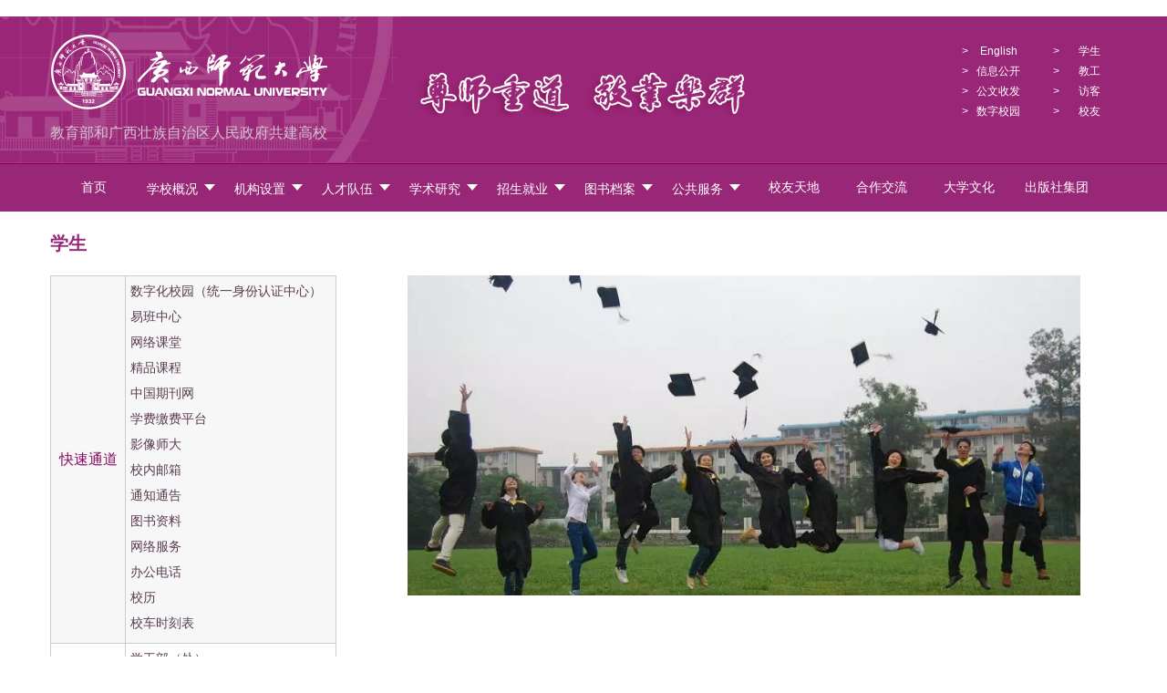

--- FILE ---
content_type: text/html
request_url: https://www.gxnu.edu.cn/1432/list.htm
body_size: 5623
content:
<!DOCTYPE html>
<html lang="zh-cmn-Hans"  class="webplus-list"  >
<head>
<meta http-equiv="Content-Type" content="text/html; charset=UTF-8">
<meta http-equiv="X-UA-Compatible" content="IE=edge,chrome=1">
<meta name="viewport" content="width=device-width,user-scalable=0,initial-scale=1.0, minimum-scale=1.0, maximum-scale=1.0">
<title>学生</title>
<meta name="author" content="">
<meta name="Copyright" content="广西师范大学">
<meta name="description" content="广西师范大学网站">
<meta name="keywords" content="广西师大门户">

<link type="text/css" href="/_css/_system/system.css" rel="stylesheet"/>
       <LINK href="/_css/tpl2/system.css" type="text/css" rel="stylesheet"> 
<link type="text/css" href="/_js/_portletPlugs/sudyNavi/css/sudyNav.css" rel="stylesheet" />
<link type="text/css" href="/_js/_portletPlugs/simpleNews/css/simplenews.css" rel="stylesheet" />
       <LINK href="/_css/tpl2/default/default.css" type="text/css" rel="stylesheet"> 

<script language="javascript" src="/_js/jquery.min.js" sudy-wp-context="" sudy-wp-siteId="2"></script>
<script language="javascript" src="/_js2/loadStyle.js" sys-path="/_upload/site/1/style/1/1.css"  site-path="/_upload/site/00/02/2/style/29/29.css" ></script>
<script language="javascript" src="/_js2/grayscale.js"   ></script>
<script language="javascript" src="/_js/jquery.sudy.wp.visitcount.js"></script>
<script type="text/javascript" src="/_js/_portletPlugs/sudyNavi/jquery.sudyNav.js"></script>
<link rel="icon" href="/_upload/tpl/00/24/36/template36/favicon.ico">
<link rel="stylesheet" href="/_upload/tpl/00/24/36/template36/htmlRes/common.min.css">
<link rel="stylesheet" href="/_upload/tpl/00/24/36/template36/htmlRes/iealert.css">
<link type="text/css" rel="stylesheet" href="/_upload/tpl/00/24/36/template36/Mobile.css">
</head>
<body>﻿

    <div class="topBg">
        <div class="width"></div>
      </div>
      <div class="logo1 width100"><label id="MenuBtn"><img src="/_upload/tpl/00/24/36/template36/images/Mobile.png" width="32" height="21" alt=""></label>
          <span frag="窗口20" class="wap-logo" portletmode="simpleSiteAttri"><a href="/main.htm" title="返回广西师范大学网站首页"><img border='0' src='/_upload/site/00/02/2/logo.png' /></a></span>
      </div>
<!--start:  wrapper  -->
<div class="wrapper">
  <div class="top top2">
    <div class="content-outer">
      <div class="content-inner">
        <h1 class="logo"> <a href="http://www.gxnu.edu.cn/main.htm"><img src="/_upload/tpl/00/24/36/template36/htmlRes/logo2.png" alt="广西师范大学"></a> </h1>
        <p class="profile">教育部和广西壮族自治区人民政府共建高校</p>
        <img class="solgan" src="/_upload/tpl/00/24/36/template36/htmlRes/banner_top_bg2.jpg" alt="尊师重道 敬业乐群">
        <ul class="top-nav clearfix" style="right:100px">
          <li>> <a href="http://english.gxnu.edu.cn/" target="_blank">English</a></li>
          <li>> <a href="http://xxgk.gxnu.edu.cn/" target="_blank">信息公开</a></li>
          <li>> <a href="https://noa.gxnu.edu.cn/spa/document/static/index.html#/main/document/more?fromwhere=jsonFilter&eid=6007&tabid=1×tamp=1601389792497&_key=wm03ba" target="_blank">公文收发</a></li>
          <li>> <a href="https://eip.gxnu.edu.cn" target="_blank">数字校园</a></li>
        </ul>
        <ul class="top-nav clearfix" style="right:0px">
          <li>> <a href="http://www.gxnu.edu.cn/1432/list.htm">学生</a></li>
          <li>> <a href="http://www.gxnu.edu.cn/1433/list.htm">教工</a></li>
          <li>> <a href="http://www.gxnu.edu.cn/1434/list.htm">访客</a></li>
          <li>> <a href="http://www.gxnu.edu.cn/1435/list.htm">校友</a></li>
        </ul>
      </div>
    </div>
  </div>
  <div class="nav">
    <div class="nav-wrapper">
      <div class="nav-content">
        <div frag="面板1">
          <div frag="窗口1">
             
              
              <ul class="nav-list cf">
                
                <li> <a class="item" href="http://www.gxnu.edu.cn/main.htm">首页<i class="iconfont icon-xia MKi1"></i></a> 
                   
                </li>
                
                <li> <a class="item" href="/1353/list.htm">学校概况<i class="iconfont icon-xia MKi2"></i></a> 
                  
                  <ul class="nav-list-sub cf" style="left: 0">
                    
                    <li><a href="/1365/list.htm">学校简介</a> 
                       
                    </li>
                    
                    <li><a href="/1366/list.htm">学校沿革</a> 
                       
                    </li>
                    
                    <li><a href="/1367/list.htm">现任领导</a> 
                       
                    </li>
                    
                    <li><a href="/1368/list.htm">历届党组织负责人</a> 
                       
                    </li>
                    
                    <li><a href="/1369/list.htm">历届行政领导</a> 
                       
                    </li>
                    
                    <li><a href="/1370/list.htm">校园地图</a> 
                       
                    </li>
                    
                    <li><a href="/xxzc/list.htm">学校章程</a> 
                       
                    </li>
                    
                  </ul>
                   
                </li>
                
                <li> <a class="item" href="/1354/list.htm">机构设置<i class="iconfont icon-xia MKi3"></i></a> 
                  
                  <ul class="nav-list-sub cf" style="left: 0">
                    
                    <li><a href="/1375/list.htm">教学单位</a> 
                       
                    </li>
                    
                    <li><a href="/1376/list.htm">党政群团部门</a> 
                       
                    </li>
                    
                    <li><a href="/pzjg/list.htm">派驻机构</a> 
                       
                    </li>
                    
                    <li><a href="/1377/list.htm">业务部门</a> 
                       
                    </li>
                    
                    <li><a href="/1378/list.htm">附属单位</a> 
                       
                    </li>
                    
                  </ul>
                   
                </li>
                
                <li> <a class="item" href="/1355/list.htm">人才队伍<i class="iconfont icon-xia MKi4"></i></a> 
                  
                  <ul class="nav-list-sub cf" style="left: 0">
                    
                    <li><a href="http://hr.gxnu.edu.cn/">师资队伍</a> 
                       
                    </li>
                    
                    <li><a href="https://mp.weixin.qq.com/s/roscTqCIGM7ZQv3AWJJbbA">人才招聘</a> 
                       
                    </li>
                    
                  </ul>
                   
                </li>
                
                <li> <a class="item" href="/1356/list.htm">学术研究<i class="iconfont icon-xia MKi5"></i></a> 
                  
                  <ul class="nav-list-sub cf" style="left: 0">
                    
                    <li><a href="/1381/list.htm">科研管理</a> 
                       
                    </li>
                    
                    <li><a href="/1382/list.htm">科研机构</a> 
                       
                    </li>
                    
                    <li><a href="/1383/list.htm">重点学科</a> 
                       
                    </li>
                    
                    <li><a href="/1384/list.htm">学术刊物</a> 
                       
                    </li>
                    
                  </ul>
                   
                </li>
                
                <li> <a class="item" href="/1357/list.htm">招生就业<i class="iconfont icon-xia MKi6"></i></a> 
                  
                  <ul class="nav-list-sub cf" style="left: 0">
                    
                    <li><a href="/1385/list.htm">招生信息</a> 
                       
                    </li>
                    
                    <li><a href="http://gxnu.bysjy.com.cn/">大学生就业网</a> 
                       
                    </li>
                    
                  </ul>
                   
                </li>
                
                <li> <a class="item" href="/1358/list.htm">图书档案<i class="iconfont icon-xia MKi7"></i></a> 
                  
                  <ul class="nav-list-sub cf" style="left: 0">
                    
                    <li><a href="http://www.library.gxnu.edu.cn/">图书馆</a> 
                       
                    </li>
                    
                    <li><a href="http://dag.gxnu.edu.cn/">档案馆</a> 
                       
                    </li>
                    
                  </ul>
                   
                </li>
                
                <li> <a class="item" href="/1359/list.htm">公共服务<i class="iconfont icon-xia MKi8"></i></a> 
                  
                  <ul class="nav-list-sub cf" style="left: 0">
                    
                    <li><a href="/1389/list.htm">教学服务</a> 
                       
                    </li>
                    
                    <li><a href="/1390/list.htm">办公服务</a> 
                       
                    </li>
                    
                    <li><a href="http://www.nc.gxnu.edu.cn/">网络服务</a> 
                       
                    </li>
                    
                    <li><a href="http://hqjt.gxnu.edu.cn">后勤服务集团</a> 
                       
                    </li>
                    
                    <li><a href="/1393/list.htm">其他服务</a> 
                       
                    </li>
                    
                  </ul>
                   
                </li>
                
                <li> <a class="item" href="http://xyzh.gxnu.edu.cn/">校友天地<i class="iconfont icon-xia MKi9"></i></a> 
                   
                </li>
                
                <li> <a class="item" href="http://www.cice.gxnu.edu.cn/">合作交流<i class="iconfont icon-xia MKi10"></i></a> 
                   
                </li>
                
                <li> <a class="item" href="/dxsh/list.htm">大学文化<i class="iconfont icon-xia MKi11"></i></a> 
                  
                  <ul class="nav-list-sub cf" style="left: 0">
                    
                    <li><a href="/gxsfdxs/list.htm">广西师范大学颂</a> 
                       
                    </li>
                    
                    <li><a href="/1371/list.htm">校歌 校训 校徽</a> 
                       
                    </li>
                    
                    <li><a href="/gxsfdxjs/list.htm">广西师范大学精神</a> 
                       
                    </li>
                    
                    <li><a href="/xysdwhjg/list.htm">校园十大文化景观</a> 
                       
                    </li>
                    
                    <li><a href="/yqhbkjg/list.htm">雁栖湖碑刻景观</a> 
                       
                    </li>
                    
                    <li><a href="/bwg/list.htm">博物馆</a> 
                       
                    </li>
                    
                    <li><a href="https://www.720yun.com/t/c6vk6917dpb#scene_id=101359432">校史馆VR全景</a> 
                       
                    </li>
                    
                    <li><a href="/1374/list.htm">学校视觉形象识别系统</a> 
                       
                    </li>
                    
                  </ul>
                   
                </li>
                
                <li> <a class="item" href="http://www.bbtpress.com">出版社集团<i class="iconfont icon-xia MKi12"></i></a> 
                   
                </li>
                
              </ul>
               
            
          </div>
        </div>
      </div>
    </div>
  </div>
  <div class="MenuBox" style="display: none;" frag="面板166">
      <div class="MenuBg"></div>
      <div class="MenuList" frag="窗口166">
      
      
      <ul>
       
        <li><a href="http://www.gxnu.edu.cn/main.htm" target="">首页</a></li>
       
        <li><a href="/1353/list.htm" target="">学校概况</a></li>
       
        <li><a href="/1354/list.htm" target="">机构设置</a></li>
       
        <li><a href="/1355/list.htm" target="">人才队伍</a></li>
       
        <li><a href="/1356/list.htm" target="">学术研究</a></li>
       
        <li><a href="/1357/list.htm" target="">招生就业</a></li>
       
        <li><a href="/1358/list.htm" target="">图书档案</a></li>
       
        <li><a href="/1359/list.htm" target="">公共服务</a></li>
       
        <li><a href="http://xyzh.gxnu.edu.cn/" target="">校友天地</a></li>
       
        <li><a href="http://www.cice.gxnu.edu.cn/" target="">合作交流</a></li>
       
        <li><a href="/dxsh/list.htm" target="">大学文化</a></li>
       
        <li><a href="http://www.bbtpress.com" target="">出版社集团</a></li>
       
      </ul>
      			
      </div>
    </div>
  <div class="main">
    <div class="content-inner cf">
        <h2 class="main-title"><span frag="面板4"><span frag="窗口4" portletmode="simpleColumnAttri">学生</span></span></h2>

        <div frag="面板9">
            <div frag="窗口9" portletmode="simpleList">
               
<div class="wp_single wp_column_article" id="wp_column_article"> 
     <div class="wp_entry"> 
         <div class="wp_articlecontent"> 
             <div id="wp_content_w9_0" class="paging_content" style="display:"> 
<div class="aside" style="margin:0px;padding:0px;border:0px;outline:0px;font-size:12px;vertical-align:baseline;background-image:initial;background-position:0px 0px;background-size:initial;background-repeat:initial;background-attachment:initial;background-origin:initial;background-clip:initial;float:left;width:351px;"><table class="tb-list" style="margin:0px;padding:0px;border:0px;outline:0px;vertical-align:baseline;background-image:initial;background-position:0px 0px;background-size:initial;background-repeat:initial;background-attachment:initial;background-origin:initial;background-clip:initial;width:314px;"><tbody style="margin:0px;padding:0px;border:0px;outline:0px;vertical-align:baseline;background-image:initial;background-position:0px 0px;background-size:initial;background-repeat:initial;background-attachment:initial;background-origin:initial;background-clip:initial;"><tr class="odd" style="margin:0px;padding:0px;border:0px;outline:0px;vertical-align:baseline;background-image:initial;background-position:0px 0px;background-size:initial;background-repeat:initial;background-attachment:initial;background-origin:initial;background-clip:initial;"><td class="td-title" style="margin:0px;padding:5px;border:1px solid #cccccc;outline:0px;font-size:16px;vertical-align:middle;background:#f7f7f7;font-family:微软雅黑;color:#870b62;text-align:center;">快速通道</td><td style="margin:0px;padding:5px;border:1px solid #cccccc;outline:0px;vertical-align:baseline;background:#f7f7f7;"><ul style="padding:0px;border:0px;outline:0px;vertical-align:baseline;background:0px 0px;list-style:none;" class=" list-paddingleft-2"><li><p><a href="http://sso.gxnu.edu.cn/cas" target="_blank" sudyfile-attr="{'title':'数字化校园（统一身份认证中心）'}">数字化校园（统一身份认证中心）</a></p></li><li><p><a target="_blank" href="http://yiban.gxnu.edu.cn/" style="margin:0px;padding:0px;border:0px;outline:0px;font-size:14px;vertical-align:baseline;background:0px 0px;text-decoration-line:none;color:#5a3c51;">易班中心</a></p></li><li><p><a target="_blank" href="http://www.qhzx.gxnu.edu.cn/meol/homepage/common/" style="margin:0px;padding:0px;border:0px;outline:0px;font-size:14px;vertical-align:baseline;background:0px 0px;text-decoration-line:none;color:#5a3c51;">网络课堂</a></p></li><li><p><a href="http://www.qhzx.gxnu.edu.cn/" target="_blank" sudyfile-attr="{'title':'精品课程'}" textvalue="精品课程">精品课程</a></p></li><li><p><a target="_blank" href="http://www.library.gxnu.edu.cn/" style="margin:0px;padding:0px;border:0px;outline:0px;font-size:14px;vertical-align:baseline;background:0px 0px;text-decoration-line:none;color:#5a3c51;">中国期刊网</a></p></li><li><p><a target="_blank" href="http://cwc.gxnu.edu.cn/SFP_Cms/" style="margin:0px;padding:0px;border:0px;outline:0px;font-size:14px;vertical-align:baseline;background:0px 0px;text-decoration-line:none;color:#5a3c51;">学费缴费平台</a></p></li><li><p><a target="_blank" href="http://news.gxnu.edu.cn/list/yingxiangshida" style="margin:0px;padding:0px;border:0px;outline:0px;font-size:14px;vertical-align:baseline;background:0px 0px;text-decoration-line:none;color:#5a3c51;">影像师大</a></p></li><li><p><a target="_blank" href="http://webmail.gxnu.edu.cn/" style="margin:0px;padding:0px;border:0px;outline:0px;font-size:14px;vertical-align:baseline;background:0px 0px;text-decoration-line:none;color:#5a3c51;">校内邮箱</a></p></li><li><p><a style="margin:0px;padding:0px;border:0px;outline:0px;font-size:14px;vertical-align:baseline;background:0px 0px;color:#5a3c51;">通知通告</a></p></li><li><p><a target="_blank" href="http://www.library.gxnu.edu.cn/" style="margin:0px;padding:0px;border:0px;outline:0px;font-size:14px;vertical-align:baseline;background:0px 0px;text-decoration-line:none;color:#5a3c51;">图书资料</a></p></li><li><p><a target="_blank" href="http://www.nc.gxnu.edu.cn/" style="margin:0px;padding:0px;border:0px;outline:0px;font-size:14px;vertical-align:baseline;background:0px 0px;text-decoration-line:none;color:#5a3c51;">网络服务</a></p></li><li><p><a style="margin:0px;padding:0px;border:0px;outline:0px;font-size:14px;vertical-align:baseline;background:0px 0px;color:#5a3c51;">办公电话</a></p></li><li><p><a style="margin:0px;padding:0px;border:0px;outline:0px;font-size:14px;vertical-align:baseline;background:0px 0px;color:#5a3c51;">校历</a></p></li><li><p><a style="margin:0px;padding:0px;border:0px;outline:0px;font-size:14px;vertical-align:baseline;background:0px 0px;color:#5a3c51;">校车时刻表</a></p></li></ul></td></tr><tr class="even" style="margin:0px;padding:0px;border:0px;outline:0px;vertical-align:baseline;background-image:initial;background-position:0px 0px;background-size:initial;background-repeat:initial;background-attachment:initial;background-origin:initial;background-clip:initial;"><td class="td-title" style="margin:0px;padding:5px;border:1px solid #cccccc;outline:0px;font-size:16px;vertical-align:middle;background-image:initial;background-position:0px 0px;background-size:initial;background-repeat:initial;background-attachment:initial;background-origin:initial;background-clip:initial;font-family:微软雅黑;color:#870b62;text-align:center;">学业规划</td><td style="margin:0px;padding:5px;border:1px solid #cccccc;outline:0px;vertical-align:baseline;background-image:initial;background-position:0px 0px;background-size:initial;background-repeat:initial;background-attachment:initial;background-origin:initial;background-clip:initial;"><ul style="padding:0px;border:0px;outline:0px;vertical-align:baseline;background-image:initial;background-position:0px 0px;background-size:initial;background-repeat:initial;background-attachment:initial;background-origin:initial;background-clip:initial;list-style:none;" class=" list-paddingleft-2"><li><p><a target="_blank" href="http://xgb.gxnu.edu.cn/" style="margin:0px;padding:0px;border:0px;outline:0px;font-size:14px;vertical-align:baseline;background-image:initial;background-position:0px 0px;background-size:initial;background-repeat:initial;background-attachment:initial;background-origin:initial;background-clip:initial;text-decoration-line:none;color:#5a3c51;">学工部（处）</a></p></li><li><p><a href="http://www.tw.gxnu.edu.cn" target="_blank" sudyfile-attr="{'title':'校团委'}" textvalue="校团委">校团委</a></p></li><li><p><a target="_blank" href="http://www.gc.gxnu.edu.cn/" style="margin:0px;padding:0px;border:0px;outline:0px;font-size:14px;vertical-align:baseline;background-image:initial;background-position:0px 0px;background-size:initial;background-repeat:initial;background-attachment:initial;background-origin:initial;background-clip:initial;text-decoration-line:none;color:#5a3c51;">研究生学院</a></p></li><li><p><a target="_blank" href="http://www.dean.gxnu.edu.cn/" style="margin:0px;padding:0px;border:0px;outline:0px;font-size:14px;vertical-align:baseline;background-image:initial;background-position:0px 0px;background-size:initial;background-repeat:initial;background-attachment:initial;background-origin:initial;background-clip:initial;text-decoration-line:none;color:#5a3c51;">教务处</a></p></li><li><p><a target="_blank" href="http://www.cice.gxnu.edu.cn/" style="margin:0px;padding:0px;border:0px;outline:0px;font-size:14px;vertical-align:baseline;background-image:initial;background-position:0px 0px;background-size:initial;background-repeat:initial;background-attachment:initial;background-origin:initial;background-clip:initial;text-decoration-line:none;color:#5a3c51;">国际交流处</a></p></li><li><p><a target="_blank" href="http://www.cg.gxnu.edu.cn/" style="margin:0px;padding:0px;border:0px;outline:0px;font-size:14px;vertical-align:baseline;background-image:initial;background-position:0px 0px;background-size:initial;background-repeat:initial;background-attachment:initial;background-origin:initial;background-clip:initial;text-decoration-line:none;color:#5a3c51;">大学生就业指导中心</a></p></li></ul></td></tr><tr class="odd" style="margin:0px;padding:0px;border:0px;outline:0px;vertical-align:baseline;background-image:initial;background-position:0px 0px;background-size:initial;background-repeat:initial;background-attachment:initial;background-origin:initial;background-clip:initial;"><td class="td-title" style="margin:0px;padding:5px;border:1px solid #cccccc;outline:0px;font-size:16px;vertical-align:middle;background:#f7f7f7;font-family:微软雅黑;color:#870b62;text-align:center;">大学生活</td><td style="margin:0px;padding:5px;border:1px solid #cccccc;outline:0px;vertical-align:baseline;background:#f7f7f7;"><ul style="padding:0px;border:0px;outline:0px;vertical-align:baseline;background:0px 0px;list-style:none;" class=" list-paddingleft-2"><li><p><a style="margin:0px;padding:0px;border:0px;outline:0px;font-size:14px;vertical-align:baseline;background:0px 0px;color:#5a3c51;">校园安全</a></p></li><li><p><a target="_blank" href="http://www.library.gxnu.edu.cn/" style="margin:0px;padding:0px;border:0px;outline:0px;font-size:14px;vertical-align:baseline;background:0px 0px;text-decoration-line:none;color:#5a3c51;">图书馆专家导引</a></p></li><li><p><a target="_blank" href="http://weibo.com/gxnuxsh?is_hot=1" style="margin:0px;padding:0px;border:0px;outline:0px;font-size:14px;vertical-align:baseline;background:0px 0px;text-decoration-line:none;color:#5a3c51;">校学生会</a></p></li><li><p><a target="_blank" href="http://weibo.com/gxsdstl?refer_flag=100103020" style="margin:0px;padding:0px;border:0px;outline:0px;font-size:14px;vertical-align:baseline;background:0px 0px;text-decoration-line:none;color:#5a3c51;">校学生社团联合会</a></p></li><li><p><a style="margin:0px;padding:0px;border:0px;outline:0px;font-size:14px;vertical-align:baseline;background:0px 0px;color:#5a3c51;">奖助学贷</a></p></li><li><p><a style="margin:0px;padding:0px;border:0px;outline:0px;font-size:14px;vertical-align:baseline;background:0px 0px;color:#5a3c51;">移动校园安卓版</a></p></li><li><p><a target="_blank" href="http://www.gxnu.edu.cn/navigation/president@mailbox.gxnu.edu.cn" style="margin:0px;padding:0px;border:0px;outline:0px;font-size:14px;vertical-align:baseline;background:0px 0px;text-decoration-line:none;color:#5a3c51;">校长信箱</a></p></li><li><p><a style="margin:0px;padding:0px;border:0px;outline:0px;font-size:14px;vertical-align:baseline;background:0px 0px;color:#5a3c51;">校园一卡通</a></p></li><li><p><a href="http://hqjt.gxnu.edu.cn" target="_blank" sudyfile-attr="{'title':'后勤服务'}" textvalue="后勤服务">后勤服务</a></p></li><li><p><a style="margin:0px;padding:0px;border:0px;outline:0px;font-size:14px;vertical-align:baseline;background:0px 0px;color:#5a3c51;">医疗服务</a></p></li><li><p><a style="margin:0px;padding:0px;border:0px;outline:0px;font-size:14px;vertical-align:baseline;background:0px 0px;color:#5a3c51;">大学生素质教育基地</a></p></li><li><p><a style="margin:0px;padding:0px;border:0px;outline:0px;font-size:14px;vertical-align:baseline;background:0px 0px;color:#5a3c51;">心理健康</a></p></li><li><p><a target="_blank" href="http://news.gxnu.edu.cn/list/guanfangweixin" style="margin:0px;padding:0px;border:0px;outline:0px;font-size:14px;vertical-align:baseline;background:0px 0px;text-decoration-line:none;color:#5a3c51;">官方微信</a></p></li><li><p><a target="_blank" href="http://bbs.gxnu.edu.cn/" style="margin:0px;padding:0px;border:0px;outline:0px;font-size:14px;vertical-align:baseline;background:0px 0px;text-decoration-line:none;color:#5a3c51;">烟雨漓江</a></p></li><li><p><a target="_blank" href="http://news.gxnu.edu.cn/list/guanfangweibo" style="margin:0px;padding:0px;border:0px;outline:0px;font-size:14px;vertical-align:baseline;background:0px 0px;text-decoration-line:none;color:#5a3c51;">官方微博</a></p></li></ul></td></tr><tr class="even" style="margin:0px;padding:0px;border:0px;outline:0px;vertical-align:baseline;background-image:initial;background-position:0px 0px;background-size:initial;background-repeat:initial;background-attachment:initial;background-origin:initial;background-clip:initial;"><td class="td-title" style="margin:0px;padding:5px;border:1px solid #cccccc;outline:0px;font-size:16px;vertical-align:middle;background-image:initial;background-position:0px 0px;background-size:initial;background-repeat:initial;background-attachment:initial;background-origin:initial;background-clip:initial;font-family:微软雅黑;color:#870b62;text-align:center;">学术科技</td><td style="margin:0px;padding:5px;border:1px solid #cccccc;outline:0px;vertical-align:baseline;background-image:initial;background-position:0px 0px;background-size:initial;background-repeat:initial;background-attachment:initial;background-origin:initial;background-clip:initial;"><ul style="padding:0px;border:0px;outline:0px;vertical-align:baseline;background-image:initial;background-position:0px 0px;background-size:initial;background-repeat:initial;background-attachment:initial;background-origin:initial;background-clip:initial;list-style:none;" class=" list-paddingleft-2"><li><p><a href="http://www.skc.gxnu.edu.cn/" target="_blank" sudyfile-attr="{'title':'社会科学处'}" textvalue="社会科学处">社会科学处</a></p></li><li><p><a target="_blank" href="http://www.research.gxnu.edu.cn/" style="margin:0px;padding:0px;border:0px;outline:0px;font-size:14px;vertical-align:baseline;background-image:initial;background-position:0px 0px;background-size:initial;background-repeat:initial;background-attachment:initial;background-origin:initial;background-clip:initial;text-decoration-line:none;color:#5a3c51;">科学技术处</a></p></li><li><p><a style="margin:0px;padding:0px;border:0px;outline:0px;font-size:14px;vertical-align:baseline;background-image:initial;background-position:0px 0px;background-size:initial;background-repeat:initial;background-attachment:initial;background-origin:initial;background-clip:initial;color:#5a3c51;">学术活动</a></p></li><li><p><a style="margin:0px;padding:0px;border:0px;outline:0px;font-size:14px;vertical-align:baseline;background-image:initial;background-position:0px 0px;background-size:initial;background-repeat:initial;background-attachment:initial;background-origin:initial;background-clip:initial;color:#5a3c51;">教学科研单位</a></p></li><li><p><a style="margin:0px;padding:0px;border:0px;outline:0px;font-size:14px;vertical-align:baseline;background-image:initial;background-position:0px 0px;background-size:initial;background-repeat:initial;background-attachment:initial;background-origin:initial;background-clip:initial;color:#5a3c51;">科学研究机构</a></p></li><li><p><a target="_blank" href="http://www.library.gxnu.edu.cn/" style="margin:0px;padding:0px;border:0px;outline:0px;font-size:14px;vertical-align:baseline;background-image:initial;background-position:0px 0px;background-size:initial;background-repeat:initial;background-attachment:initial;background-origin:initial;background-clip:initial;text-decoration-line:none;color:#5a3c51;">学术期刊</a></p></li></ul></td></tr><tr class="odd" style="margin:0px;padding:0px;border:0px;outline:0px;vertical-align:baseline;background-image:initial;background-position:0px 0px;background-size:initial;background-repeat:initial;background-attachment:initial;background-origin:initial;background-clip:initial;"><td class="td-title" style="margin:0px;padding:5px;border:1px solid #cccccc;outline:0px;font-size:16px;vertical-align:middle;background:#f7f7f7;font-family:微软雅黑;color:#870b62;text-align:center;">入校/离校</td><td style="margin:0px;padding:5px;border:1px solid #cccccc;outline:0px;vertical-align:baseline;background:#f7f7f7;"><ul style="padding:0px;border:0px;outline:0px;vertical-align:baseline;background:0px 0px;list-style:none;" class=" list-paddingleft-2"><li><p><a target="_blank" href="http://202.193.160.89:8091/yxxt/" style="margin:0px;padding:0px;border:0px;outline:0px;font-size:14px;vertical-align:baseline;background:0px 0px;text-decoration-line:none;color:#5a3c51;">数字迎新</a></p></li><li><p><a target="_blank" href="http://202.193.160.89:7071/lxxt/" style="margin:0px;padding:0px;border:0px;outline:0px;font-size:14px;vertical-align:baseline;background:0px 0px;text-decoration-line:none;color:#5a3c51;">数字离校</a></p></li></ul></td></tr></tbody></table></div><div class="article" style="margin:0px;padding:0px;border:0px;outline:0px;font-size:12px;vertical-align:baseline;background-image:initial;background-position:0px 0px;background-size:initial;background-repeat:initial;background-attachment:initial;background-origin:initial;background-clip:initial;float:right;width:819px;"><p style="padding:0px;border:0px;outline:0px;font-size:12px;vertical-align:baseline;background-image:initial;background-position:0px 0px;background-size:initial;background-repeat:initial;background-attachment:initial;background-origin:initial;background-clip:initial;font-family:tahoma, arial, hiragino sans gb, 宋体, sans-serif;text-align:center;margin-top:0px;margin-bottom:0px;"><img src="/_upload/article/images/b0/ae/98ead81344e480e6552107a0da9c/3303b452-3911-4111-a147-06fd20e8627d.jpg" alt="6362917388273252776849101.jpg" style="margin:0px;padding:0px;border:0px;outline:0px;vertical-align:middle;background-image:initial;background-position:0px 0px;background-size:initial;background-repeat:initial;background-attachment:initial;background-origin:initial;background-clip:initial;" original_name="1.jpg" /></p><p style="padding:0px;border:0px;outline:0px;font-size:12px;vertical-align:baseline;background-image:initial;background-position:0px 0px;background-size:initial;background-repeat:initial;background-attachment:initial;background-origin:initial;background-clip:initial;font-family:tahoma, arial, hiragino sans gb, 宋体, sans-serif;margin-top:0px;margin-bottom:0px;"><br /></p><p style="padding:0px;border:0px;outline:0px;font-size:12px;vertical-align:baseline;background-image:initial;background-position:0px 0px;background-size:initial;background-repeat:initial;background-attachment:initial;background-origin:initial;background-clip:initial;font-family:tahoma, arial, hiragino sans gb, 宋体, sans-serif;text-indent:2em;line-height:1.75em;margin-top:0px;margin-bottom:0px;">&nbsp;&nbsp;</p></div><p><br /></p>
</div> 
 
         </div> 
     </div> 
</div> 

            </div>
          </div>

        
    </div>
</div>
  <div class="footer">
    <div class="footer-top">
      <div class="content-inner cf"> <img class="footer-logo" src="/_upload/tpl/00/24/36/template36/htmlRes/logo3.png" alt="广西师范大学">
        <div class="footer-top-content"> <div frag="窗口167" portletmode="normal"><div class="articlecontent " >
    
        
            
                <ul class=" list-paddingleft-2"><li><p><span class="mm1 mm">王城校区：广西桂林市秀峰区王城1号</span><span class="mm2 mm">&nbsp;邮编：541001</span></p></li><li><p><span class="mm3 mm">育才校区：广西桂林市七星区育才路15号</span><span class="mm4 mm">&nbsp;邮编：541004&nbsp;</span><span class="mm5 mm">雁山校区：广西桂林市雁山区雁中路1号&nbsp;邮编：541006</span></p></li><li><p><span class="mm7 mm">校长办公室：0773-3696880</span><span class="mm8 mm">&nbsp;普通本科招生咨询：5818532</span><span class="mm9 mm">&nbsp;研究生招生咨询：5833630&nbsp;</span><span class="mm10 mm">成教招生咨询：5803853</span></p></li><li><p><span class="mm10 mm">校长办公室邮箱：gxsdysxb@163.com</span></p></li></ul>
            
        
    
</div></div></div>
        <a target="_blank" href="http://bszs.conac.cn/sitename?method=show&id=17A82686F0924ABFE053012819AC70F9"><img class="footer-sydw" src="/_upload/tpl/00/24/36/template36/htmlRes/shiyedanwei.png" alt="事业单位"></a> </div>
    </div>
    <div class="footer-bottom"> 版权所有：广西师范大学 (<a target="_blank" href="https://beian.miit.gov.cn" style="color:#fff;">桂ICP备05000954号-1</a>，<a target="_blank" href="http://www.beian.gov.cn/portal/registerSystemInfo?recordcode=45030502000260" style="color:#fff;"> <img style="position: relative; margin-left: -5px;top: -2px;border:none;outline: 0;" src="/_upload/tpl/00/24/36/template36/htmlRes/gabeian.png" alt=""> 桂公网安备45030502000260号)</a> </div>
  </div>
</div>
<!--end:  wrapper  --> 
<script type="text/javascript" src="/_upload/tpl/00/24/36/template36/htmlRes/iealert.js"></script> 
<script type="text/javascript" src="/_upload/tpl/00/24/36/template36/htmlRes/common.js"></script> 
<script type="text/javascript">
	$(document).ready(function () { 
	$("#MenuBtn img").click(function(){
	  if($(".MenuBox").is(":visible")){
		$(".MenuBox").hide(500);    //如果元素为隐藏,则将它显现
	  }else{
	   $(".MenuBox").show(500);     //如果元素为显现,则将其隐藏
		 }
		});	
	 $.get("", function(result){
		$("#BkNews").html(result);
	  });
		$(".MenuBox").click(function(){
		$(".MenuBox").hide(500);
	 });
  });
  $(".nav-list > li").each(function(){
    var ts = $(this);
    if(ts.find(".nav-list-sub").length > 0){
       ts.find(".item").removeAttr("href");
    }
  });
</script>

</body>
</html>
 <img src="/_visitcount?siteId=2&type=2&columnId=1432" style="display:none" width="0" height="0"/>

--- FILE ---
content_type: text/html
request_url: https://www.gxnu.edu.cn/1432/list.htm
body_size: 5621
content:
<!DOCTYPE html>
<html lang="zh-cmn-Hans"  class="webplus-list"  >
<head>
<meta http-equiv="Content-Type" content="text/html; charset=UTF-8">
<meta http-equiv="X-UA-Compatible" content="IE=edge,chrome=1">
<meta name="viewport" content="width=device-width,user-scalable=0,initial-scale=1.0, minimum-scale=1.0, maximum-scale=1.0">
<title>学生</title>
<meta name="author" content="">
<meta name="Copyright" content="广西师范大学">
<meta name="description" content="广西师范大学网站">
<meta name="keywords" content="广西师大门户">

<link type="text/css" href="/_css/_system/system.css" rel="stylesheet"/>
       <LINK href="/_css/tpl2/system.css" type="text/css" rel="stylesheet"> 
<link type="text/css" href="/_js/_portletPlugs/sudyNavi/css/sudyNav.css" rel="stylesheet" />
<link type="text/css" href="/_js/_portletPlugs/simpleNews/css/simplenews.css" rel="stylesheet" />
       <LINK href="/_css/tpl2/default/default.css" type="text/css" rel="stylesheet"> 

<script language="javascript" src="/_js/jquery.min.js" sudy-wp-context="" sudy-wp-siteId="2"></script>
<script language="javascript" src="/_js2/loadStyle.js" sys-path="/_upload/site/1/style/1/1.css"  site-path="/_upload/site/00/02/2/style/29/29.css" ></script>
<script language="javascript" src="/_js2/grayscale.js"   ></script>
<script language="javascript" src="/_js/jquery.sudy.wp.visitcount.js"></script>
<script type="text/javascript" src="/_js/_portletPlugs/sudyNavi/jquery.sudyNav.js"></script>
<link rel="icon" href="/_upload/tpl/00/24/36/template36/favicon.ico">
<link rel="stylesheet" href="/_upload/tpl/00/24/36/template36/htmlRes/common.min.css">
<link rel="stylesheet" href="/_upload/tpl/00/24/36/template36/htmlRes/iealert.css">
<link type="text/css" rel="stylesheet" href="/_upload/tpl/00/24/36/template36/Mobile.css">
</head>
<body>﻿

    <div class="topBg">
        <div class="width"></div>
      </div>
      <div class="logo1 width100"><label id="MenuBtn"><img src="/_upload/tpl/00/24/36/template36/images/Mobile.png" width="32" height="21" alt=""></label>
          <span frag="窗口20" class="wap-logo" portletmode="simpleSiteAttri"><a href="/main.htm" title="返回广西师范大学网站首页"><img border='0' src='/_upload/site/00/02/2/logo.png' /></a></span>
      </div>
<!--start:  wrapper  -->
<div class="wrapper">
  <div class="top top2">
    <div class="content-outer">
      <div class="content-inner">
        <h1 class="logo"> <a href="http://www.gxnu.edu.cn/main.htm"><img src="/_upload/tpl/00/24/36/template36/htmlRes/logo2.png" alt="广西师范大学"></a> </h1>
        <p class="profile">教育部和广西壮族自治区人民政府共建高校</p>
        <img class="solgan" src="/_upload/tpl/00/24/36/template36/htmlRes/banner_top_bg2.jpg" alt="尊师重道 敬业乐群">
        <ul class="top-nav clearfix" style="right:100px">
          <li>> <a href="http://english.gxnu.edu.cn/" target="_blank">English</a></li>
          <li>> <a href="http://xxgk.gxnu.edu.cn/" target="_blank">信息公开</a></li>
          <li>> <a href="https://noa.gxnu.edu.cn/spa/document/static/index.html#/main/document/more?fromwhere=jsonFilter&eid=6007&tabid=1×tamp=1601389792497&_key=wm03ba" target="_blank">公文收发</a></li>
          <li>> <a href="https://eip.gxnu.edu.cn" target="_blank">数字校园</a></li>
        </ul>
        <ul class="top-nav clearfix" style="right:0px">
          <li>> <a href="http://www.gxnu.edu.cn/1432/list.htm">学生</a></li>
          <li>> <a href="http://www.gxnu.edu.cn/1433/list.htm">教工</a></li>
          <li>> <a href="http://www.gxnu.edu.cn/1434/list.htm">访客</a></li>
          <li>> <a href="http://www.gxnu.edu.cn/1435/list.htm">校友</a></li>
        </ul>
      </div>
    </div>
  </div>
  <div class="nav">
    <div class="nav-wrapper">
      <div class="nav-content">
        <div frag="面板1">
          <div frag="窗口1">
             
              
              <ul class="nav-list cf">
                
                <li> <a class="item" href="http://www.gxnu.edu.cn/main.htm">首页<i class="iconfont icon-xia MKi1"></i></a> 
                   
                </li>
                
                <li> <a class="item" href="/1353/list.htm">学校概况<i class="iconfont icon-xia MKi2"></i></a> 
                  
                  <ul class="nav-list-sub cf" style="left: 0">
                    
                    <li><a href="/1365/list.htm">学校简介</a> 
                       
                    </li>
                    
                    <li><a href="/1366/list.htm">学校沿革</a> 
                       
                    </li>
                    
                    <li><a href="/1367/list.htm">现任领导</a> 
                       
                    </li>
                    
                    <li><a href="/1368/list.htm">历届党组织负责人</a> 
                       
                    </li>
                    
                    <li><a href="/1369/list.htm">历届行政领导</a> 
                       
                    </li>
                    
                    <li><a href="/1370/list.htm">校园地图</a> 
                       
                    </li>
                    
                    <li><a href="/xxzc/list.htm">学校章程</a> 
                       
                    </li>
                    
                  </ul>
                   
                </li>
                
                <li> <a class="item" href="/1354/list.htm">机构设置<i class="iconfont icon-xia MKi3"></i></a> 
                  
                  <ul class="nav-list-sub cf" style="left: 0">
                    
                    <li><a href="/1375/list.htm">教学单位</a> 
                       
                    </li>
                    
                    <li><a href="/1376/list.htm">党政群团部门</a> 
                       
                    </li>
                    
                    <li><a href="/pzjg/list.htm">派驻机构</a> 
                       
                    </li>
                    
                    <li><a href="/1377/list.htm">业务部门</a> 
                       
                    </li>
                    
                    <li><a href="/1378/list.htm">附属单位</a> 
                       
                    </li>
                    
                  </ul>
                   
                </li>
                
                <li> <a class="item" href="/1355/list.htm">人才队伍<i class="iconfont icon-xia MKi4"></i></a> 
                  
                  <ul class="nav-list-sub cf" style="left: 0">
                    
                    <li><a href="http://hr.gxnu.edu.cn/">师资队伍</a> 
                       
                    </li>
                    
                    <li><a href="https://mp.weixin.qq.com/s/roscTqCIGM7ZQv3AWJJbbA">人才招聘</a> 
                       
                    </li>
                    
                  </ul>
                   
                </li>
                
                <li> <a class="item" href="/1356/list.htm">学术研究<i class="iconfont icon-xia MKi5"></i></a> 
                  
                  <ul class="nav-list-sub cf" style="left: 0">
                    
                    <li><a href="/1381/list.htm">科研管理</a> 
                       
                    </li>
                    
                    <li><a href="/1382/list.htm">科研机构</a> 
                       
                    </li>
                    
                    <li><a href="/1383/list.htm">重点学科</a> 
                       
                    </li>
                    
                    <li><a href="/1384/list.htm">学术刊物</a> 
                       
                    </li>
                    
                  </ul>
                   
                </li>
                
                <li> <a class="item" href="/1357/list.htm">招生就业<i class="iconfont icon-xia MKi6"></i></a> 
                  
                  <ul class="nav-list-sub cf" style="left: 0">
                    
                    <li><a href="/1385/list.htm">招生信息</a> 
                       
                    </li>
                    
                    <li><a href="http://gxnu.bysjy.com.cn/">大学生就业网</a> 
                       
                    </li>
                    
                  </ul>
                   
                </li>
                
                <li> <a class="item" href="/1358/list.htm">图书档案<i class="iconfont icon-xia MKi7"></i></a> 
                  
                  <ul class="nav-list-sub cf" style="left: 0">
                    
                    <li><a href="http://www.library.gxnu.edu.cn/">图书馆</a> 
                       
                    </li>
                    
                    <li><a href="http://dag.gxnu.edu.cn/">档案馆</a> 
                       
                    </li>
                    
                  </ul>
                   
                </li>
                
                <li> <a class="item" href="/1359/list.htm">公共服务<i class="iconfont icon-xia MKi8"></i></a> 
                  
                  <ul class="nav-list-sub cf" style="left: 0">
                    
                    <li><a href="/1389/list.htm">教学服务</a> 
                       
                    </li>
                    
                    <li><a href="/1390/list.htm">办公服务</a> 
                       
                    </li>
                    
                    <li><a href="http://www.nc.gxnu.edu.cn/">网络服务</a> 
                       
                    </li>
                    
                    <li><a href="http://hqjt.gxnu.edu.cn">后勤服务集团</a> 
                       
                    </li>
                    
                    <li><a href="/1393/list.htm">其他服务</a> 
                       
                    </li>
                    
                  </ul>
                   
                </li>
                
                <li> <a class="item" href="http://xyzh.gxnu.edu.cn/">校友天地<i class="iconfont icon-xia MKi9"></i></a> 
                   
                </li>
                
                <li> <a class="item" href="http://www.cice.gxnu.edu.cn/">合作交流<i class="iconfont icon-xia MKi10"></i></a> 
                   
                </li>
                
                <li> <a class="item" href="/dxsh/list.htm">大学文化<i class="iconfont icon-xia MKi11"></i></a> 
                  
                  <ul class="nav-list-sub cf" style="left: 0">
                    
                    <li><a href="/gxsfdxs/list.htm">广西师范大学颂</a> 
                       
                    </li>
                    
                    <li><a href="/1371/list.htm">校歌 校训 校徽</a> 
                       
                    </li>
                    
                    <li><a href="/gxsfdxjs/list.htm">广西师范大学精神</a> 
                       
                    </li>
                    
                    <li><a href="/xysdwhjg/list.htm">校园十大文化景观</a> 
                       
                    </li>
                    
                    <li><a href="/yqhbkjg/list.htm">雁栖湖碑刻景观</a> 
                       
                    </li>
                    
                    <li><a href="/bwg/list.htm">博物馆</a> 
                       
                    </li>
                    
                    <li><a href="https://www.720yun.com/t/c6vk6917dpb#scene_id=101359432">校史馆VR全景</a> 
                       
                    </li>
                    
                    <li><a href="/1374/list.htm">学校视觉形象识别系统</a> 
                       
                    </li>
                    
                  </ul>
                   
                </li>
                
                <li> <a class="item" href="http://www.bbtpress.com">出版社集团<i class="iconfont icon-xia MKi12"></i></a> 
                   
                </li>
                
              </ul>
               
            
          </div>
        </div>
      </div>
    </div>
  </div>
  <div class="MenuBox" style="display: none;" frag="面板166">
      <div class="MenuBg"></div>
      <div class="MenuList" frag="窗口166">
      
      
      <ul>
       
        <li><a href="http://www.gxnu.edu.cn/main.htm" target="">首页</a></li>
       
        <li><a href="/1353/list.htm" target="">学校概况</a></li>
       
        <li><a href="/1354/list.htm" target="">机构设置</a></li>
       
        <li><a href="/1355/list.htm" target="">人才队伍</a></li>
       
        <li><a href="/1356/list.htm" target="">学术研究</a></li>
       
        <li><a href="/1357/list.htm" target="">招生就业</a></li>
       
        <li><a href="/1358/list.htm" target="">图书档案</a></li>
       
        <li><a href="/1359/list.htm" target="">公共服务</a></li>
       
        <li><a href="http://xyzh.gxnu.edu.cn/" target="">校友天地</a></li>
       
        <li><a href="http://www.cice.gxnu.edu.cn/" target="">合作交流</a></li>
       
        <li><a href="/dxsh/list.htm" target="">大学文化</a></li>
       
        <li><a href="http://www.bbtpress.com" target="">出版社集团</a></li>
       
      </ul>
      			
      </div>
    </div>
  <div class="main">
    <div class="content-inner cf">
        <h2 class="main-title"><span frag="面板4"><span frag="窗口4" portletmode="simpleColumnAttri">学生</span></span></h2>

        <div frag="面板9">
            <div frag="窗口9" portletmode="simpleList">
               
<div class="wp_single wp_column_article" id="wp_column_article"> 
     <div class="wp_entry"> 
         <div class="wp_articlecontent"> 
             <div id="wp_content_w9_0" class="paging_content" style="display:"> 
<div class="aside" style="margin:0px;padding:0px;border:0px;outline:0px;font-size:12px;vertical-align:baseline;background-image:initial;background-position:0px 0px;background-size:initial;background-repeat:initial;background-attachment:initial;background-origin:initial;background-clip:initial;float:left;width:351px;"><table class="tb-list" style="margin:0px;padding:0px;border:0px;outline:0px;vertical-align:baseline;background-image:initial;background-position:0px 0px;background-size:initial;background-repeat:initial;background-attachment:initial;background-origin:initial;background-clip:initial;width:314px;"><tbody style="margin:0px;padding:0px;border:0px;outline:0px;vertical-align:baseline;background-image:initial;background-position:0px 0px;background-size:initial;background-repeat:initial;background-attachment:initial;background-origin:initial;background-clip:initial;"><tr class="odd" style="margin:0px;padding:0px;border:0px;outline:0px;vertical-align:baseline;background-image:initial;background-position:0px 0px;background-size:initial;background-repeat:initial;background-attachment:initial;background-origin:initial;background-clip:initial;"><td class="td-title" style="margin:0px;padding:5px;border:1px solid #cccccc;outline:0px;font-size:16px;vertical-align:middle;background:#f7f7f7;font-family:微软雅黑;color:#870b62;text-align:center;">快速通道</td><td style="margin:0px;padding:5px;border:1px solid #cccccc;outline:0px;vertical-align:baseline;background:#f7f7f7;"><ul style="padding:0px;border:0px;outline:0px;vertical-align:baseline;background:0px 0px;list-style:none;" class=" list-paddingleft-2"><li><p><a href="http://sso.gxnu.edu.cn/cas" target="_blank" sudyfile-attr="{'title':'数字化校园（统一身份认证中心）'}">数字化校园（统一身份认证中心）</a></p></li><li><p><a target="_blank" href="http://yiban.gxnu.edu.cn/" style="margin:0px;padding:0px;border:0px;outline:0px;font-size:14px;vertical-align:baseline;background:0px 0px;text-decoration-line:none;color:#5a3c51;">易班中心</a></p></li><li><p><a target="_blank" href="http://www.qhzx.gxnu.edu.cn/meol/homepage/common/" style="margin:0px;padding:0px;border:0px;outline:0px;font-size:14px;vertical-align:baseline;background:0px 0px;text-decoration-line:none;color:#5a3c51;">网络课堂</a></p></li><li><p><a href="http://www.qhzx.gxnu.edu.cn/" target="_blank" sudyfile-attr="{'title':'精品课程'}" textvalue="精品课程">精品课程</a></p></li><li><p><a target="_blank" href="http://www.library.gxnu.edu.cn/" style="margin:0px;padding:0px;border:0px;outline:0px;font-size:14px;vertical-align:baseline;background:0px 0px;text-decoration-line:none;color:#5a3c51;">中国期刊网</a></p></li><li><p><a target="_blank" href="http://cwc.gxnu.edu.cn/SFP_Cms/" style="margin:0px;padding:0px;border:0px;outline:0px;font-size:14px;vertical-align:baseline;background:0px 0px;text-decoration-line:none;color:#5a3c51;">学费缴费平台</a></p></li><li><p><a target="_blank" href="http://news.gxnu.edu.cn/list/yingxiangshida" style="margin:0px;padding:0px;border:0px;outline:0px;font-size:14px;vertical-align:baseline;background:0px 0px;text-decoration-line:none;color:#5a3c51;">影像师大</a></p></li><li><p><a target="_blank" href="http://webmail.gxnu.edu.cn/" style="margin:0px;padding:0px;border:0px;outline:0px;font-size:14px;vertical-align:baseline;background:0px 0px;text-decoration-line:none;color:#5a3c51;">校内邮箱</a></p></li><li><p><a style="margin:0px;padding:0px;border:0px;outline:0px;font-size:14px;vertical-align:baseline;background:0px 0px;color:#5a3c51;">通知通告</a></p></li><li><p><a target="_blank" href="http://www.library.gxnu.edu.cn/" style="margin:0px;padding:0px;border:0px;outline:0px;font-size:14px;vertical-align:baseline;background:0px 0px;text-decoration-line:none;color:#5a3c51;">图书资料</a></p></li><li><p><a target="_blank" href="http://www.nc.gxnu.edu.cn/" style="margin:0px;padding:0px;border:0px;outline:0px;font-size:14px;vertical-align:baseline;background:0px 0px;text-decoration-line:none;color:#5a3c51;">网络服务</a></p></li><li><p><a style="margin:0px;padding:0px;border:0px;outline:0px;font-size:14px;vertical-align:baseline;background:0px 0px;color:#5a3c51;">办公电话</a></p></li><li><p><a style="margin:0px;padding:0px;border:0px;outline:0px;font-size:14px;vertical-align:baseline;background:0px 0px;color:#5a3c51;">校历</a></p></li><li><p><a style="margin:0px;padding:0px;border:0px;outline:0px;font-size:14px;vertical-align:baseline;background:0px 0px;color:#5a3c51;">校车时刻表</a></p></li></ul></td></tr><tr class="even" style="margin:0px;padding:0px;border:0px;outline:0px;vertical-align:baseline;background-image:initial;background-position:0px 0px;background-size:initial;background-repeat:initial;background-attachment:initial;background-origin:initial;background-clip:initial;"><td class="td-title" style="margin:0px;padding:5px;border:1px solid #cccccc;outline:0px;font-size:16px;vertical-align:middle;background-image:initial;background-position:0px 0px;background-size:initial;background-repeat:initial;background-attachment:initial;background-origin:initial;background-clip:initial;font-family:微软雅黑;color:#870b62;text-align:center;">学业规划</td><td style="margin:0px;padding:5px;border:1px solid #cccccc;outline:0px;vertical-align:baseline;background-image:initial;background-position:0px 0px;background-size:initial;background-repeat:initial;background-attachment:initial;background-origin:initial;background-clip:initial;"><ul style="padding:0px;border:0px;outline:0px;vertical-align:baseline;background-image:initial;background-position:0px 0px;background-size:initial;background-repeat:initial;background-attachment:initial;background-origin:initial;background-clip:initial;list-style:none;" class=" list-paddingleft-2"><li><p><a target="_blank" href="http://xgb.gxnu.edu.cn/" style="margin:0px;padding:0px;border:0px;outline:0px;font-size:14px;vertical-align:baseline;background-image:initial;background-position:0px 0px;background-size:initial;background-repeat:initial;background-attachment:initial;background-origin:initial;background-clip:initial;text-decoration-line:none;color:#5a3c51;">学工部（处）</a></p></li><li><p><a href="http://www.tw.gxnu.edu.cn" target="_blank" sudyfile-attr="{'title':'校团委'}" textvalue="校团委">校团委</a></p></li><li><p><a target="_blank" href="http://www.gc.gxnu.edu.cn/" style="margin:0px;padding:0px;border:0px;outline:0px;font-size:14px;vertical-align:baseline;background-image:initial;background-position:0px 0px;background-size:initial;background-repeat:initial;background-attachment:initial;background-origin:initial;background-clip:initial;text-decoration-line:none;color:#5a3c51;">研究生学院</a></p></li><li><p><a target="_blank" href="http://www.dean.gxnu.edu.cn/" style="margin:0px;padding:0px;border:0px;outline:0px;font-size:14px;vertical-align:baseline;background-image:initial;background-position:0px 0px;background-size:initial;background-repeat:initial;background-attachment:initial;background-origin:initial;background-clip:initial;text-decoration-line:none;color:#5a3c51;">教务处</a></p></li><li><p><a target="_blank" href="http://www.cice.gxnu.edu.cn/" style="margin:0px;padding:0px;border:0px;outline:0px;font-size:14px;vertical-align:baseline;background-image:initial;background-position:0px 0px;background-size:initial;background-repeat:initial;background-attachment:initial;background-origin:initial;background-clip:initial;text-decoration-line:none;color:#5a3c51;">国际交流处</a></p></li><li><p><a target="_blank" href="http://www.cg.gxnu.edu.cn/" style="margin:0px;padding:0px;border:0px;outline:0px;font-size:14px;vertical-align:baseline;background-image:initial;background-position:0px 0px;background-size:initial;background-repeat:initial;background-attachment:initial;background-origin:initial;background-clip:initial;text-decoration-line:none;color:#5a3c51;">大学生就业指导中心</a></p></li></ul></td></tr><tr class="odd" style="margin:0px;padding:0px;border:0px;outline:0px;vertical-align:baseline;background-image:initial;background-position:0px 0px;background-size:initial;background-repeat:initial;background-attachment:initial;background-origin:initial;background-clip:initial;"><td class="td-title" style="margin:0px;padding:5px;border:1px solid #cccccc;outline:0px;font-size:16px;vertical-align:middle;background:#f7f7f7;font-family:微软雅黑;color:#870b62;text-align:center;">大学生活</td><td style="margin:0px;padding:5px;border:1px solid #cccccc;outline:0px;vertical-align:baseline;background:#f7f7f7;"><ul style="padding:0px;border:0px;outline:0px;vertical-align:baseline;background:0px 0px;list-style:none;" class=" list-paddingleft-2"><li><p><a style="margin:0px;padding:0px;border:0px;outline:0px;font-size:14px;vertical-align:baseline;background:0px 0px;color:#5a3c51;">校园安全</a></p></li><li><p><a target="_blank" href="http://www.library.gxnu.edu.cn/" style="margin:0px;padding:0px;border:0px;outline:0px;font-size:14px;vertical-align:baseline;background:0px 0px;text-decoration-line:none;color:#5a3c51;">图书馆专家导引</a></p></li><li><p><a target="_blank" href="http://weibo.com/gxnuxsh?is_hot=1" style="margin:0px;padding:0px;border:0px;outline:0px;font-size:14px;vertical-align:baseline;background:0px 0px;text-decoration-line:none;color:#5a3c51;">校学生会</a></p></li><li><p><a target="_blank" href="http://weibo.com/gxsdstl?refer_flag=100103020" style="margin:0px;padding:0px;border:0px;outline:0px;font-size:14px;vertical-align:baseline;background:0px 0px;text-decoration-line:none;color:#5a3c51;">校学生社团联合会</a></p></li><li><p><a style="margin:0px;padding:0px;border:0px;outline:0px;font-size:14px;vertical-align:baseline;background:0px 0px;color:#5a3c51;">奖助学贷</a></p></li><li><p><a style="margin:0px;padding:0px;border:0px;outline:0px;font-size:14px;vertical-align:baseline;background:0px 0px;color:#5a3c51;">移动校园安卓版</a></p></li><li><p><a target="_blank" href="http://www.gxnu.edu.cn/navigation/president@mailbox.gxnu.edu.cn" style="margin:0px;padding:0px;border:0px;outline:0px;font-size:14px;vertical-align:baseline;background:0px 0px;text-decoration-line:none;color:#5a3c51;">校长信箱</a></p></li><li><p><a style="margin:0px;padding:0px;border:0px;outline:0px;font-size:14px;vertical-align:baseline;background:0px 0px;color:#5a3c51;">校园一卡通</a></p></li><li><p><a href="http://hqjt.gxnu.edu.cn" target="_blank" sudyfile-attr="{'title':'后勤服务'}" textvalue="后勤服务">后勤服务</a></p></li><li><p><a style="margin:0px;padding:0px;border:0px;outline:0px;font-size:14px;vertical-align:baseline;background:0px 0px;color:#5a3c51;">医疗服务</a></p></li><li><p><a style="margin:0px;padding:0px;border:0px;outline:0px;font-size:14px;vertical-align:baseline;background:0px 0px;color:#5a3c51;">大学生素质教育基地</a></p></li><li><p><a style="margin:0px;padding:0px;border:0px;outline:0px;font-size:14px;vertical-align:baseline;background:0px 0px;color:#5a3c51;">心理健康</a></p></li><li><p><a target="_blank" href="http://news.gxnu.edu.cn/list/guanfangweixin" style="margin:0px;padding:0px;border:0px;outline:0px;font-size:14px;vertical-align:baseline;background:0px 0px;text-decoration-line:none;color:#5a3c51;">官方微信</a></p></li><li><p><a target="_blank" href="http://bbs.gxnu.edu.cn/" style="margin:0px;padding:0px;border:0px;outline:0px;font-size:14px;vertical-align:baseline;background:0px 0px;text-decoration-line:none;color:#5a3c51;">烟雨漓江</a></p></li><li><p><a target="_blank" href="http://news.gxnu.edu.cn/list/guanfangweibo" style="margin:0px;padding:0px;border:0px;outline:0px;font-size:14px;vertical-align:baseline;background:0px 0px;text-decoration-line:none;color:#5a3c51;">官方微博</a></p></li></ul></td></tr><tr class="even" style="margin:0px;padding:0px;border:0px;outline:0px;vertical-align:baseline;background-image:initial;background-position:0px 0px;background-size:initial;background-repeat:initial;background-attachment:initial;background-origin:initial;background-clip:initial;"><td class="td-title" style="margin:0px;padding:5px;border:1px solid #cccccc;outline:0px;font-size:16px;vertical-align:middle;background-image:initial;background-position:0px 0px;background-size:initial;background-repeat:initial;background-attachment:initial;background-origin:initial;background-clip:initial;font-family:微软雅黑;color:#870b62;text-align:center;">学术科技</td><td style="margin:0px;padding:5px;border:1px solid #cccccc;outline:0px;vertical-align:baseline;background-image:initial;background-position:0px 0px;background-size:initial;background-repeat:initial;background-attachment:initial;background-origin:initial;background-clip:initial;"><ul style="padding:0px;border:0px;outline:0px;vertical-align:baseline;background-image:initial;background-position:0px 0px;background-size:initial;background-repeat:initial;background-attachment:initial;background-origin:initial;background-clip:initial;list-style:none;" class=" list-paddingleft-2"><li><p><a href="http://www.skc.gxnu.edu.cn/" target="_blank" sudyfile-attr="{'title':'社会科学处'}" textvalue="社会科学处">社会科学处</a></p></li><li><p><a target="_blank" href="http://www.research.gxnu.edu.cn/" style="margin:0px;padding:0px;border:0px;outline:0px;font-size:14px;vertical-align:baseline;background-image:initial;background-position:0px 0px;background-size:initial;background-repeat:initial;background-attachment:initial;background-origin:initial;background-clip:initial;text-decoration-line:none;color:#5a3c51;">科学技术处</a></p></li><li><p><a style="margin:0px;padding:0px;border:0px;outline:0px;font-size:14px;vertical-align:baseline;background-image:initial;background-position:0px 0px;background-size:initial;background-repeat:initial;background-attachment:initial;background-origin:initial;background-clip:initial;color:#5a3c51;">学术活动</a></p></li><li><p><a style="margin:0px;padding:0px;border:0px;outline:0px;font-size:14px;vertical-align:baseline;background-image:initial;background-position:0px 0px;background-size:initial;background-repeat:initial;background-attachment:initial;background-origin:initial;background-clip:initial;color:#5a3c51;">教学科研单位</a></p></li><li><p><a style="margin:0px;padding:0px;border:0px;outline:0px;font-size:14px;vertical-align:baseline;background-image:initial;background-position:0px 0px;background-size:initial;background-repeat:initial;background-attachment:initial;background-origin:initial;background-clip:initial;color:#5a3c51;">科学研究机构</a></p></li><li><p><a target="_blank" href="http://www.library.gxnu.edu.cn/" style="margin:0px;padding:0px;border:0px;outline:0px;font-size:14px;vertical-align:baseline;background-image:initial;background-position:0px 0px;background-size:initial;background-repeat:initial;background-attachment:initial;background-origin:initial;background-clip:initial;text-decoration-line:none;color:#5a3c51;">学术期刊</a></p></li></ul></td></tr><tr class="odd" style="margin:0px;padding:0px;border:0px;outline:0px;vertical-align:baseline;background-image:initial;background-position:0px 0px;background-size:initial;background-repeat:initial;background-attachment:initial;background-origin:initial;background-clip:initial;"><td class="td-title" style="margin:0px;padding:5px;border:1px solid #cccccc;outline:0px;font-size:16px;vertical-align:middle;background:#f7f7f7;font-family:微软雅黑;color:#870b62;text-align:center;">入校/离校</td><td style="margin:0px;padding:5px;border:1px solid #cccccc;outline:0px;vertical-align:baseline;background:#f7f7f7;"><ul style="padding:0px;border:0px;outline:0px;vertical-align:baseline;background:0px 0px;list-style:none;" class=" list-paddingleft-2"><li><p><a target="_blank" href="http://202.193.160.89:8091/yxxt/" style="margin:0px;padding:0px;border:0px;outline:0px;font-size:14px;vertical-align:baseline;background:0px 0px;text-decoration-line:none;color:#5a3c51;">数字迎新</a></p></li><li><p><a target="_blank" href="http://202.193.160.89:7071/lxxt/" style="margin:0px;padding:0px;border:0px;outline:0px;font-size:14px;vertical-align:baseline;background:0px 0px;text-decoration-line:none;color:#5a3c51;">数字离校</a></p></li></ul></td></tr></tbody></table></div><div class="article" style="margin:0px;padding:0px;border:0px;outline:0px;font-size:12px;vertical-align:baseline;background-image:initial;background-position:0px 0px;background-size:initial;background-repeat:initial;background-attachment:initial;background-origin:initial;background-clip:initial;float:right;width:819px;"><p style="padding:0px;border:0px;outline:0px;font-size:12px;vertical-align:baseline;background-image:initial;background-position:0px 0px;background-size:initial;background-repeat:initial;background-attachment:initial;background-origin:initial;background-clip:initial;font-family:tahoma, arial, hiragino sans gb, 宋体, sans-serif;text-align:center;margin-top:0px;margin-bottom:0px;"><img src="/_upload/article/images/b0/ae/98ead81344e480e6552107a0da9c/3303b452-3911-4111-a147-06fd20e8627d.jpg" alt="6362917388273252776849101.jpg" style="margin:0px;padding:0px;border:0px;outline:0px;vertical-align:middle;background-image:initial;background-position:0px 0px;background-size:initial;background-repeat:initial;background-attachment:initial;background-origin:initial;background-clip:initial;" original_name="1.jpg" /></p><p style="padding:0px;border:0px;outline:0px;font-size:12px;vertical-align:baseline;background-image:initial;background-position:0px 0px;background-size:initial;background-repeat:initial;background-attachment:initial;background-origin:initial;background-clip:initial;font-family:tahoma, arial, hiragino sans gb, 宋体, sans-serif;margin-top:0px;margin-bottom:0px;"><br /></p><p style="padding:0px;border:0px;outline:0px;font-size:12px;vertical-align:baseline;background-image:initial;background-position:0px 0px;background-size:initial;background-repeat:initial;background-attachment:initial;background-origin:initial;background-clip:initial;font-family:tahoma, arial, hiragino sans gb, 宋体, sans-serif;text-indent:2em;line-height:1.75em;margin-top:0px;margin-bottom:0px;">&nbsp;&nbsp;</p></div><p><br /></p>
</div> 
 
         </div> 
     </div> 
</div> 

            </div>
          </div>

        
    </div>
</div>
  <div class="footer">
    <div class="footer-top">
      <div class="content-inner cf"> <img class="footer-logo" src="/_upload/tpl/00/24/36/template36/htmlRes/logo3.png" alt="广西师范大学">
        <div class="footer-top-content"> <div frag="窗口167" portletmode="normal"><div class="articlecontent " >
    
        
            
                <ul class=" list-paddingleft-2"><li><p><span class="mm1 mm">王城校区：广西桂林市秀峰区王城1号</span><span class="mm2 mm">&nbsp;邮编：541001</span></p></li><li><p><span class="mm3 mm">育才校区：广西桂林市七星区育才路15号</span><span class="mm4 mm">&nbsp;邮编：541004&nbsp;</span><span class="mm5 mm">雁山校区：广西桂林市雁山区雁中路1号&nbsp;邮编：541006</span></p></li><li><p><span class="mm7 mm">校长办公室：0773-3696880</span><span class="mm8 mm">&nbsp;普通本科招生咨询：5818532</span><span class="mm9 mm">&nbsp;研究生招生咨询：5833630&nbsp;</span><span class="mm10 mm">成教招生咨询：5803853</span></p></li><li><p><span class="mm10 mm">校长办公室邮箱：gxsdysxb@163.com</span></p></li></ul>
            
        
    
</div></div></div>
        <a target="_blank" href="http://bszs.conac.cn/sitename?method=show&id=17A82686F0924ABFE053012819AC70F9"><img class="footer-sydw" src="/_upload/tpl/00/24/36/template36/htmlRes/shiyedanwei.png" alt="事业单位"></a> </div>
    </div>
    <div class="footer-bottom"> 版权所有：广西师范大学 (<a target="_blank" href="https://beian.miit.gov.cn" style="color:#fff;">桂ICP备05000954号-1</a>，<a target="_blank" href="http://www.beian.gov.cn/portal/registerSystemInfo?recordcode=45030502000260" style="color:#fff;"> <img style="position: relative; margin-left: -5px;top: -2px;border:none;outline: 0;" src="/_upload/tpl/00/24/36/template36/htmlRes/gabeian.png" alt=""> 桂公网安备45030502000260号)</a> </div>
  </div>
</div>
<!--end:  wrapper  --> 
<script type="text/javascript" src="/_upload/tpl/00/24/36/template36/htmlRes/iealert.js"></script> 
<script type="text/javascript" src="/_upload/tpl/00/24/36/template36/htmlRes/common.js"></script> 
<script type="text/javascript">
	$(document).ready(function () { 
	$("#MenuBtn img").click(function(){
	  if($(".MenuBox").is(":visible")){
		$(".MenuBox").hide(500);    //如果元素为隐藏,则将它显现
	  }else{
	   $(".MenuBox").show(500);     //如果元素为显现,则将其隐藏
		 }
		});	
	 $.get("", function(result){
		$("#BkNews").html(result);
	  });
		$(".MenuBox").click(function(){
		$(".MenuBox").hide(500);
	 });
  });
  $(".nav-list > li").each(function(){
    var ts = $(this);
    if(ts.find(".nav-list-sub").length > 0){
       ts.find(".item").removeAttr("href");
    }
  });
</script>

</body>
</html>
 <img src="/_visitcount?siteId=2&type=2&columnId=1432" style="display:none" width="0" height="0"/>

--- FILE ---
content_type: text/css
request_url: https://www.gxnu.edu.cn/_upload/tpl/00/24/36/template36/htmlRes/common.min.css
body_size: 4123
content:
a, abbr, acronym, address, applet, b, big, blockquote, body, caption, center, cite, code, dd, del, dfn, div, dl, dt, em, fieldset, font, form, h1, h2, h3, h4, h5, h6, html, i, iframe, img, ins, kbd, label, legend, li, object, ol, p, pre, q, s, samp, small, span, strike, strong, sub, sup, table, tbody, td, tfoot, th, thead, tr, tt, u, ul, var {
	margin: 0;
	padding: 0;
	border: 0;
	outline: 0;
	font-size: 100%;
	vertical-align: baseline;
	background: 0 0
}
body {
	font: 12px/1.5 tahoma, arial, 'Hiragino Sans GB', '\5b8b\4f53', sans-serif
}
ol, ul {
	list-style: none
}
blockquote, q {
	quotes: none
}
blockquote:after, blockquote:before, q:after, q:before {
	content: '';
	content: none
}
:focus {
	outline: 0
}
ins {
	text-decoration: none
}
del {
	text-decoration: line-through
}
table {
	border-collapse: collapse;
	border-spacing: 0
}
img {
	vertical-align: middle
}
a {
	text-decoration: none
}
a:hover {
	text-decoration: underline
}
.cf:after, .cf:before {
	content: " ";
	display: table
}
.cf:after {
	clear: both
}
.fl {
	float: left
}
.fr {
	float: right
}
.clearfix:after {clear: both;content: ".";display: block;height: 0;visibility: hidden;}
.clearfix {display: block; *zoom:1;}
.wap-pd { padding: 20px;}
@font-face {
	font-family: iconfont;
	src: url(iconfont.eot?1806161142);
	src: url(iconfont.eot?t=1489644197496#iefix) format('embedded-opentype'), url(iconfont.woff?t=1489644197496) format('woff'), url(iconfont.ttf?t=1489644197496) format('truetype'), url(iconfont.svg?t=1489644197496#iconfont) format('svg')
}
.iconfont {
	font-family: iconfont!important;
	font-size: 16px;
	font-style: normal;
	-webkit-font-smoothing: antialiased;
	-moz-osx-font-smoothing: grayscale
}
.icon-boshimao:before {
	content: "\e644"
}
.icon-jiedian:before {
	content: "\e627"
}
.icon-guangbo:before {
	content: "\e626"
}
.icon-ditu:before {
	content: "\e602"
}
.icon-lianxifangshi:before {
	content: "\e69e"
}
.icon-caidan:before {
	content: "\e7d5"
}
.icon-xia:before {
	content: "\e64b"
}
.icon-weibo:before {
	content: "\e603"
}
.icon-baozhi:before {
	content: "\e601"
}
.icon-xiaochangxinxiang:before {
	content: "\e66f"
}
.icon-weixin:before {
	content: "\e600"
}
.icon-gongwen:before {
	content: "\e78c"
}
.icon-xueshunianhui:before {
	content: "\e609"
}
.icon-youxiang:before {
	content: "\e64a"
}
.content-outer {
	position: relative;
	width: 100%
}
.content-inner {
	position: relative;
	width: 1170px;
	margin: 0 auto
}
.top {
	width: 100%;
	min-width: 1170px
}
.top .content-outer {
	width: 100%;
	height: 160px;
	background: url(banner_top_index.jpg?1806161142) no-repeat center center
}
.logo {
	position: absolute;
	top: 20px;
	left: 0;
	width: 304px;
	height: 82px
}
.logo a {
	display: block
}
.top-nav {
	position: absolute;
	top: 30px
}
.top-nav li a {
	display: inline-block;
	width: 60px;
	text-align: center;
	line-height: 17px;
	background: #b169ac;
	border-radius: 5px;
	margin-bottom: 5px;
	color: #fff
}
.top-nav li a.active, .top-nav li a:hover {
	background: #ebd4e4;
	color: #992777
}
.top2 {
	background: #992777;
	border-bottom: 1px solid #c02993
}
.top2 .content-outer {
	height: 160px;
	background: url(banner_top_bg1.jpg?1806161142) no-repeat #992777
}
.top2 .content-inner {
	height: 160px
}
.top2 .profile {
	position: absolute;
	left: 0;
	bottom: 20px;
	font-family: '\5FAE\8F6F\96C5\9ED1';
	font-size: 16px;
	color: #d2c4ce
}
.top2 .solgan {
	position: absolute;
	left: 50%;
	margin-left: -180px;
	top: 60px
}
.top2 .top-nav li {
	color: #fff;
	line-height: 17px
}
.top2 .top-nav li a {
	display: inline-block;
	width: 60px;
	text-align: center;
	line-height: 17px;
	margin-bottom: 5px;
	color: #fff;
	background: 0 0
}
.top2 .top-nav li a.active, .top2 .top-nav li a:hover {
	background: #ebd4e4;
	border-radius: 5px;
	text-decoration: none;
	color: #992777
}
.nav {
	width: 100%;
	min-width: 1170px;
	border-top: 1px solid #730953
}
.nav-wrapper {
	position: relative;
	width: 100%;
	height: 52px;
	background: #992777;
	z-index: 99
}
.nav-content {
	position: relative;
	width: 1170px;
	margin: 0 auto
}
.nav-list li {
	position: relative;
	display: block;
	float: left;
	width: 96px;
	height: 52px;
	line-height: 52px;
	z-index: 999999
}
.nav-list li a {
	position: relative;
	display: block;
	width: auto;
	height: 52px;
	line-height: 52px;
	text-align: center;
	font-size: 14px;
	font-family: '\5FAE\8F6F\96C5\9ED1';
	color: #fff;
	text-decoration: none
}
.nav-list li a:hover, .nav-list li.active a.item {
	color: #fff;
	background: url(bg_nav.png?1806161142) repeat
}
.nav-list li a .iconfont {
	margin-left: 5px
}
.nav-list-sub {
	display: none;
	position: absolute;
	top: 52px;
	min-width: 100%;
	width: auto;
	background: url(bg_nav.png?1806161142) repeat;
	z-index: 999999;
	border-bottom: 2px solid #ef3dba
}
.nav-list-sub li {
	float: left;
	width: 100%;
	height: auto;
	padding: 0
}
.nav-list-sub li a {
	font-size: 12px;
	width: auto;
	height: auto;
	padding: 10px 5px;
	line-height: 1.5;
	text-align: left;
	color: #fff
}
.nav-list-sub li a:hover {
	text-decoration: underline;
	background: 0 0
}
.news {
	width: 100%;
	min-width: 1170px;
	background: #ededed
}
.news .content-inner {
	padding: 20px
}
.dl-list {
	width: 374px;
	float: left
}
.dl-list dt {
	width: 100%;
	height: 30px;
	line-height: 30px;
	padding-bottom: 20px;
	border-bottom: 1px dotted #9e9e9e
}
.dl-list dt h2 {
	font-family: '\5FAE\8F6F\96C5\9ED1';
	font-size: 20px;
	color: #333
}
.dl-list dt a {
	font-family: '\5FAE\8F6F\96C5\9ED1';
	font-size: 20px;
	color: #992777
}
.dl-list dt a.more {
	float: right;
	font-size: 14px;
	font-weight: 400;
	color: #aaa
}
.dl-list dt a.more:hover {
	color: #992777
}
.dl-list .dd-item, .dl-list dd {
	position: relative;
	width: 100%;
	padding: 10px 0;
	border-bottom: 1px dotted #9e9e9e
}
.dl-list dd a {
	display: block;
	width: 100%;
	height: 40px;
	line-height: 40px;
	overflow: hidden;
	text-overflow: ellipsis;
	white-space: nowrap;
	color: #4d4d4d;
	cursor: pointer;
	overflow: hidden;
	font-size: 14px;
	font-family: '\5FAE\8F6F\96C5\9ED1'
}
.dl-list dd .date {
	position: absolute;
	top: 18px;
	right: 0;
	font-size: 14px;
	color: #999
}
.dl-list dd.dd-wrapper {
	width: 100%;
	height: 372px;
	padding: 0;
	border: none;
	overflow: hidden
}
.cal {
	float: left;
	width: 60px;
	height: 40px;
	margin-right: 14px
}
.cal-year {
	line-height: 20px;
	text-align: center;
	border: 1px solid #ddd;
	border-top: none;
	color: #9c9c9c
}
.cal-date {
	width: 100%;
	line-height: 20px;
	text-align: center;
	font-size: 18px;
	color: #fff;
	background: #992777
}
.bbs {
	width: 100%
}
.bbs .content-inner {
	padding: 20px
}
.link {
	width: 100%;
	background: #ededed
}
.link .content-inner {
	padding: 20px
}
.dl-nav {
	float: left;
	width: 500px
}
.dl-nav h2 {
	font-family: '\5FAE\8F6F\96C5\9ED1';
	font-size: 20px;
	color: #333
}
.dl-nav .tb-nav {
	width: 100%;
	margin-top: 20px
}
.dl-nav .tb-nav td {
	text-align: center;
	padding: 10px 0
}
.dl-nav .tb-nav td a {
	font-family: '\5FAE\8F6F\96C5\9ED1';
	font-size: 12px;
	color: #333;
	text-decoration: none
}
.dl-nav .tb-nav td a:hover {
	color: #992777
}
.dl-nav .tb-nav td a .iconfont {
	font-size: 36px
}
.dl-link {
	float: right;
	width: 572px
}
.dl-link dt {
	padding-bottom: 10px;
	text-align: right;
	border-bottom: 1px solid #c6c6c6
}
.dl-link dd {
	padding: 20px 0;
	border-bottom: 1px solid #c6c6c6
}
.dl-link ul li {
	float: left;
	width: 170px;
	height: 170px
}
.main {
	padding: 20px 0
}
.main-title {
	font-family: '\5FAE\8F6F\96C5\9ED1';
	font-size: 20px;
	color: #992777;
	margin-bottom: 20px
}
.banner-img {
	margin-bottom: 20px
}
.article {
	float: left;
	width: 70%
}
.article-title {
	font-family: '\5FAE\8F6F\96C5\9ED1';
	font-size: 20px;
	color: #333;
	padding-bottom: 10px;
	text-align: center;
	font-weight: 700
}
.article-summary {
	padding-bottom: 10px;
	border-bottom: 1px dotted #9e9e9e;
	color: #838383;
	text-align: center
}
.article-content {
	padding: 20px 25px;
	font-size: 14px;
        line-height: 180% !important;
}
.list {
	float: left;
	width: 70%
}
.list h2 {
	font-family: '\5FAE\8F6F\96C5\9ED1';
	font-size: 20px;
	color: #333;
	padding: 10px 20px
}
.list-summary {
	padding: 0 20px 20px 20px;
	border-bottom: 1px dotted #9e9e9e
}
.list-box {
	padding: 20px 40px;
	border-bottom: 1px dotted #9e9e9e
}
.list-box-left {
	float: left;
	width: 10%
}
.list-box-left .iconfont {
	font-size: 36px;
	color: #333
}
.list-box-right {
	float: left;
	width: 90%
}
.list-box-title {
	padding-bottom: 10px
}
.list-box-title a {
	font-family: '\5FAE\8F6F\96C5\9ED1';
	font-size: 16px;
	font-weight: 700;
	color: #000
}
.list-box-content {
	width: 100%;
	height: 45px; 
	font-size: 14px;
	overflow: hidden;
}
.list-box-content p,
.list-box-content span,
.list-box-content strong{
	font-size:14px!important;font-weight:normal!important;
}


.list-box-title a:hover {
	color: #992777
}
.list-box-summary {
	line-height: 2;
	color: #8a8a8a
}
.news-img {
	padding: 40px 0
}
a.img-box {
	display: block;
	float: left;
	width: 270px;
	margin-right: 30px;
	margin-bottom: 40px;
	text-decoration: none
}
.img-box-title {
	padding: 10px 0;
	line-height: 2;
	font-size: 14px;
	color: #333
}
a.img-box:hover .img-box-title {
	text-decoration: underline;
	color: #992777
}
.img-box-summary {
	font-size: 12px;
	color: #8a8a8a
}
.aside {
	float: left;
	width: 30%
}
.aside-inner {
	border-left: 1px dotted #9e9e9e
}
.aside h3 {
	font-family: '\5FAE\8F6F\96C5\9ED1';
	font-size: 16px;
	color: #333;
	padding: 20px 10px 0 10px
}
.aside-ul {
	padding: 10px
}
.aside-ul li {
	font-size: 14px;
	color: #333;
	padding: 5px 0
}
.aside-ul li a {
	color: #992777
}
.aside-dl dt {
	height: 40px;
	line-height: 40px;
	font-family: '\5FAE\8F6F\96C5\9ED1';
	font-size: 16px;
	text-align: center;
	color: #fff;
	background: #992777;
	border-bottom: 1px solid #992777;
	border-left: 1px solid #992777;
	border-right: 1px solid #992777
}
.aside-dl dd {
	height: 40px;
	line-height: 40px;
	font-family: '\5FAE\8F6F\96C5\9ED1';
	font-size: 12px;
	text-align: center;
	background: #fff;
	border-bottom: 1px solid #d9d9d9;
	border-left: 1px solid #d9d9d9;
	border-right: 1px solid #d9d9d9
}
.aside-dl dd a {
	display: block;
	color: #333
}
.aside-dl dd a.active, .aside-dl dd a:hover {
	color: #992777;
	background: #f4f4f4
}
.box-title {
	width: 96%;
	height: 40px;
	line-height: 40px;
	margin: 0 auto 10px auto;
	background: #eee
}
.box-title .title {
	display: inline-block;
	font-family: '\5FAE\8F6F\96C5\9ED1';
	font-size: 16px;
	padding: 0 20px;
	text-align: center;
	color: #fff;
	background: #992777
}
.box-items {
	width: 100%
}
.box-item {
	float: left;
	width: 30%;
	margin: 10px;
	height: 40px;
	line-height: 40px;
	text-indent: 2em;
	background: #eee;
text-overflow: ellipsis;
    overflow: hidden;
    white-space: nowrap;
}
.box-item a {
	color: #333
}
.box-item a:hover {
	color: #992777
}
.msg {
	padding: 20px 10px;
	border-bottom: 1px dotted #9e9e9e
}
.msg-summary {
	line-height: 2;
	color: #8a8a8a;
	margin-bottom: 10px
}
.msg-title a {
	font-size: 14px;
	color: #333;
	line-height: 1.5
}
.msg-more {
	padding: 20px 10px
}
.msg-more a {
	font-family: '\5FAE\8F6F\96C5\9ED1';
	font-size: 16px;
	color: #8a8a8a
}
.msg-more a:hover {
	color: #992777
}
.tb-list td {
	padding: 5px;
	border: 1px solid #ccc
}
.tb-list .odd td {
	background: #f7f7f7
}
.tb-list .odd even {
	background: #fff
}
.tb-list .td-title {
	font-family: '\5FAE\8F6F\96C5\9ED1';
	font-size: 16px;
	color: #870b62;
	vertical-align: middle;
	text-align: center
}
.tb-list a {
	font-size: 14px;
	color: #5a3c51
}
.footer {
	width: 100%;
	min-width: 1170px;
	background: #992777
}
.footer-top {
	padding: 16px 0;
	border-bottom: 1px solid #780455
}
.footer-top .footer-logo {
	float: left
}
.footer-top-content {
	float: left;
	font-size: 12px;
	color: #fff;
	line-height: 2;
	padding-top: 20px;
	padding-left: 60px;
	padding-right: 60px;
	border-right: 1px solid #ba2a8f
}
.footer-sydw {
	float: right
}
.footer-bottom {
	width: 100%;
	height: 42px;
	line-height: 42px;
	color: #fff;
	border-top: 1px solid #db3dab;
	text-align: center
}
.iosSliderDemo {
	clear: both;
	width: 100%;
	padding: 0 0 460px;
	position: relative;
	overflow: hidden
}
.fluidHeight {
	position: absolute;
	width: 100%;
	height: 460px
}
.sliderContainer {
	position: absolute;
	top: 0;
	left: 0;
	width: 100%;
	height: 100%;
	max-height: 460px;
	padding: 0 0
}
.iosSlider {
	position: relative;
	top: 0;
	left: 0;
	overflow: hidden;
	width: 100%;
	height: 100%
}
.iosSlider .slider {
	width: 100%;
	height: 100%
}
.iosSlider .slider .item {
	width: 100%;
	max-width: 1380px;
	height: 100%;
	padding: 0;
	text-align: center
}
.iosSlider .slider .item .inner {
	position: relative;
	top: 0;
	left: 0;
	width: 100%;
	margin: 0 auto;
	height: 100%;
	box-shadow: 0 0 10px -5px #000;
	background-position: 50% 0;
	background-repeat: no-repeat
}
.iosSlider .slider .item .inner img {
	position: relative;
	top: 0;
	left: 0;
	width: 100%;
	margin: 0 auto
}
.iosSlider .slider .item .inner .selectorShadow {
	position: absolute;
	left: 0;
	bottom: 0;
	width: 120px;
	height: 30px;
	display: none
}
.iosSlider .slider .item .inner .text1 {
	opacity: 0;
	background: none repeat scroll 0 0 #992777;
	position: absolute;
	bottom: 12%;
	padding: 0 12px 0 12px;
	height: 50px;
	text-align: left
}
.iosSlider .slider .item .inner .text1 span {
	color: #fff;
	font-size: 18px;
	font-weight: 700;
	line-height: 50px;
	padding: 0 8px;
	font-family: "Microsoft Yahei"
}
.iosSlider .slider .item .inner .text1 span i {
	margin: 0 0 0 5px
}
.iosSlider .slider .item .inner .text2 {
	background: none repeat scroll 0 0 #000;
	opacity: 0;
	padding: 10px 12px 10px;
	position: absolute;
	left: 100px;
	top: 451px;
	text-align: left
}
.iosSlider .slider .item .inner .text2 span {
	display: block;
	color: #fff;
	font-family: "Helvetica Neue", Helvetica, Arial, sans-serif;
	font-size: 14px;
	line-height: 1.5;
	font-weight: 100;
	padding: 0 8px;
	font-family: "Microsoft Yahei"
}
.iosSlider .slider .item .inner .more {
	opacity: .4;
	background: none repeat scroll 0 0 #fff;
	position: absolute;
	bottom: 6%;
	right: 0;
	padding: 0 5px 0 2px;
	height: 25px;
	width: 55px;
	z-index: 2;
	text-align: center
}
.iosSlider .slider .item .inner .more a {
	color: #000;
	text-decoration: none;
	font-size: 14px;
	line-height: 25px;
	font-family: "微软雅黑"
}
.sliderContainer .slideSelectors {
	position: relative;
	bottom: 20px;
	width: 160px;
	margin: 0 auto;
	z-index: 1;
	height: 11px
}
.sliderContainer .slideSelectors .prev {
	float: left;
	width: 11px;
	height: 11px;
	background: url(arrow_left.png?1806161142) no-repeat 50% 0
}
.sliderContainer .slideSelectors .next {
	float: left;
	width: 11px;
	height: 11px;
	margin: 0 0 0 10px;
	background: url(arrow_right.png?1806161142) no-repeat 50% 0
}
.sliderContainer .slideSelectors .item {
	float: left;
	width: 9px;
	height: 9px;
	background: #aaa;
	margin: 1px 1px 1px 11px;
	border-radius: 10px
}
.sliderContainer .slideSelectors .item.first {
	margin-left: 1px
}
.sliderContainer .slideSelectors .selected {
	width: 11px;
	height: 11px;
	margin: 0 0 0 10px;
	background: #eee;
	opacity: 1;
	box-shadow: none
}
.sliderContainer .slideSelectors .selected.first {
	margin-left: 0
}
.sliderContainer .scrollbarContainer {
	position: relative;
	bottom: 4px;
	left: 0;
	height: 4px;
	margin: 0 auto;
	z-index: 1
}
.mask-right {
	z-index: 4;
	position: absolute;
	left: 1380px;
	top: 0;
	width: 1380px;
	height: 460px;
	opacity: .7;
	background: #000;
	overflow: hidden
}
.mask-left {
	z-index: 4;
	position: absolute;
	left: -1380px;
	top: 0;
	width: 1380px;
	height: 460px;
	opacity: .7;
	background: #000;
	overflow: hidden
}
.maskContainer {
	position: relative;
	width: 1380px;
	height: 460px;
	margin: 0 auto
}
.pagination {
	padding: 40px 0;
	text-align: center;
	vertical-align: top
}
.pagination .num {
	float: left;
	font-size: 14px;
	color: #666
}
.pagination ul {
	display: inline-block
}
.pagination ul li {
	display: inline
}
.pagination ul>li>a, .pagination ul>li>span {
	float: left;
	padding: 0 12px;
	line-height: 20px;
	text-decoration: none;
	background-color: #fff;
	font-size: 14px;
	border: 1px solid #992777;
	margin-right: 10px;
	margin-bottom: 10px;
	color: #992777
}
.pagination ul>li.active>a, .pagination ul>li>a.active, .pagination ul>li>a:hover {
	color: #fff;
	background-color: #992777
}
.pagination ul>li.disabled>a {
	color: #999;
	cursor: default;
	border: 1px solid #999;
	background-color: transparent
}
.menu ol {
	padding-left: 15px;
	border: #e7e7e7 1px solid;
	border-top: none;
	background: #fff
}
.menu li i {
	background-color: #992777;
	padding: 1px 4px;
	color: #fff;
	text-shadow: 0 0 0 rgba(255,255,255,.8);
	font-family: 宋体;
	font-style: normal
}
.menu a {
	color: #3f3f3f;
	text-decoration: none
}
.menu .no {
	display: none
}
.menu ol a {
	width: 228px;
	display: block;
	line-height: 2em;
	margin-left: 20px
}
ul.expmenu {
	width: 100%
}
ul.expmenu li div.header {
	padding: 12px;
	border-bottom: 1px #d9d9d9 solid;
	border-left: 1px #d9d9d9 solid;
	border-right: 1px #d9d9d9 solid;
	font-size: 14px
}
ul.expmenu li ul li {
	background-color: #fff;
	padding: 12px;
	border-bottom: 1px solid #d9d9d9;
	border-left: 1px #d9d9d9 solid;
	border-right: 1px #d9d9d9 solid;
	color: #727272;
	text-shadow: 0 1px 0 rgba(255,255,255,.8)
}
ul.expmenu li ul li.selected {
	background-color: #f4f4f4
}
ul.expmenu div.header {
	color: #203f61;
	text-shadow: 0 1px 0 rgba(255,255,255,.2);
	background: #fff
}
ul.expmenu li div.header .label {
	background: no-repeat;
	color: #333;
	font-weight: 700
}
ul.expmenu li div.header .arrow {
	display: block;
	width: 16px;
	height: 16px;
	background: no-repeat center;
	float: right
}
ul.expmenu li div.header .arrow.up {
	background-image: url(arrow_u.png?1806161142)
}
ul.expmenu li div.header .arrow.down {
	background-image: url(arrow_d.png?1806161142)
}
ul.expmenu li .menu {
	display: none
}
ul.expmenu div.header:hover {
	background: #fff;
	cursor: pointer
}
ul.expmenu li ul li:not(.selected):hover {
	background: #fff;
	cursor: pointer
}
ul.expmenu li ul li:not(.selected):active {
	background: #fff;
	cursor: pointer
}





.aside-dl dd a.selected1,.aside-dl dd a.parent1{
    color: #992777 !important;
    background: #f4f4f4 !important;
}
.MKi1,.MKi9,.MKi10,.MKi11,.MKi12 {display:none !important;}
.wp_entry img {
    max-width: 819px;
    _width: :expression(this.width>819?"819px":this.width+"px");
}
.wp_articlecontent img { max-width:738px; _width:expression(this.width > 738 ? "738px" : this.width); } 
/*********响应式样式增加*********/
.logo1 {display: none;}
/*
.xrld .box-item.n3 {
    background: #fff;
}

.xrld .box-item.n3 a {
    color: #fff;
    display: none;
}
*/
.xrld div#wp_paging_w9 {
    display: none;
}

.xrld div#wp_paging_w9 {
    display: none;
}











--- FILE ---
content_type: text/css
request_url: https://www.gxnu.edu.cn/_upload/tpl/00/24/36/template36/htmlRes/iealert.css
body_size: 620
content:
/*
	CSS Stylesheet for IE Alert! plugin.
*/


/*

	Overlay Background

*/

#ie-alert-overlay {
	width: 100%;
	height: 100%;
	background-image: url(bg.png);
	position: fixed;
	top: 0;
	left: 0;
	z-index: 9999;
}
* html #ie-alert-overlay {   /* fixed position hack for IE6 */
	position: absolute;
	z-index: 9999;
}
/*

	Pop Up Panel

*/

#ie-alert-panel {
	width: 520px;
	height: 331px;
	position: fixed;
	background: url(iealertsprite.png) no-repeat;
	background-position: -1px -109px;
	top: 50%;
	left: 50%;
	margin: -201px 0 0 -296px;
	padding: 72px 0 0 72px;
	_position: absolute;  /* fixed position hack for IE6 */
 _top:expression(300+((e=document.documentElement.scrollTop)?e:document.body.scrollTop)+'px');  /* top:300px hack for IE6 */
	/* font settings */
	font-family: Arial, "Helvetica Neue", Helvetica, sans-serif;
	font-weight: bold;
	color: #333;
	line-height: 1.5em;
	z-index: 10000;
}
#ie-alert-panel p {
	font-size: 14px;
	width: 486px;
	text-align: justify;
}
#ie-alert-panel img {
	border: 0;
}
#ie-alert-panel span {
	font-size: 18px;
	margin: 0 0 20px 0;
	display: block;
	padding: 0;
}
#ie-alert-panel ul {
	list-style: none;
	margin: 0;
	padding: 0;
}
#ie-alert-panel li {
	float: left;
	margin: 0 22px 0 0;
}
#ie-alert-panel li.last {
	margin-right: 0;
}
#ie-alert-panel a {
	display: inline-block;
}
.browser {
	position: absolute;
	bottom: 35px;
}
.chrome360, .firefox, .ie9, .qq, .sogou {
	background: url(iealertsprite.png) no-repeat;
}
/*

	browsers

*/


.chrome360 {
	background-position: 0 0;
	width: 73px;
	height: 96px;
	margin: 0 4px 0 0;
}
.firefox {
	background-position: -292px 0;
	width: 73px;
	height: 98px;
}
.ie9 {
	background-position: -179px 0;
	width: 95px;
	height: 98px;
}
.qq {
	background-position: -90px 0;
	width: 73px;
	height: 98px;
}
.sogou {
	background-position: -387px 0;
	width: 73px;
	height: 98px;
	margin: 0 4px 0 0;
}


--- FILE ---
content_type: text/css
request_url: https://www.gxnu.edu.cn/_upload/tpl/00/24/36/template36/Mobile.css
body_size: 1877
content:
@charset "utf-8";
@media screen and (max-width: 1660px) {
.piaochuang{right:0;translate: 0;}
}
@media screen and (max-width: 1170px) {
	body {}
	.footer, .header, .nav, .wrap { min-width: 300px;}
	.mod { width: auto;min-width: 300px;}
	.nav-content { width: auto;}
	.wid400 {width: 34%;margin-left: 1%;}
	.wid365 {width: 31%;}
	.box {margin-right: 1%;}
	.wrap .content-bottom .bottom-left {width: 68%;}
	.wrap .content-bottom .bottom-right { width: 32%;}
	.logo { background:none; padding: 0px 15px; width: auto;}
	.top,.content-inner {min-width: 300px; width: auto;}
	#wp_paging_w9 {min-height: 30px;}
}
@media screen and (max-width: 998px) {
	.wrap .content-bottom .bottom-left {width: 55%;}
	.wrap .content-bottom .bottom-right { width: 45%;}
	.wrap .content-bottom .bottom-left ul li { width: 25%;}
	.footer .foot-right .wechat {position: relative;display: inline-block;right: auto !important;top: auto;}
	.footer { height: auto;}
	.footer .foot-bottom { position: relative; bottom: auto;}
	.footer .foot-left {float: left; width: 40%;}
.footer .foot-right {width: 60%;}
.top2 .solgan { display: none;}
.wp_articlecontent img { width: auto; max-width: 100%; height: auto !important;}
}
@media screen and (max-width: 768px) {
*{font-family: "microsoft yahei", "宋体";}
a,p,span { font-family: "microsoft yahei";}
body{
	list-style: none;
	padding-bottom: 0px;
	padding-left: 0px;
	padding-right: 0px;
	padding-top: 82px;
	background-color: #FFFFFF;
	width:auto;
}
.leftlistdiv {margin-bottom: 11px;}
.width100 {
    width: 100%;
    min-width: 100%;
}
#header { display: none;}
#headtop { display: none;}
#header,#header .inner { height: auto;}
.header .head-left { display: none;}
.topBg {background-color: #BD4398;left:0px;border-bottom-width: 2px;border-bottom-style: solid;border-bottom-color: #F7F7F7;position: fixed;z-index: 8888;height: 82px;top: 0px;width: 100%;filter:alpha(opacity=90);/* IE */-moz-opacity:0.9;/* Moz FF */opacity: 0.9;/* 支持CSS3的浏览器（FF 1.5也支持）*//*IE6*/_position: absolute;_top:expression_r(documentElement.scrollTop);}
.topBg .width { display: none;} 
.BtnBg { display: none;}
.wap-logo {margin-left: 10px;display: inline-block;margin-top: 7px;}
.wap-logo img { width: 230px; height: auto;}
.logo1 {position: fixed;top: 0px;z-index:8889; padding-top:5px; padding-bottom:5px; display: block; min-width: 300px; text-align: left;}
.logo1 label{float:right;margin-top: 30px;margin-right:10px;}
.MenuBox{position: fixed;
	top:0px;right: 0px;width:100%; height:100%;
	z-index:9999;display:none;}
.MenuBg{
	position: fixed;
	z-index:888;
	top:0px;
	right: 0px;
	width:50%;
	height:100%;
	background: #C356A2;
	filter:alpha(opacity=90);/* IE */
	-moz-opacity:0.9;/* Moz FF */
	opacity: 0.9;/* 支持CSS3的浏览器（FF 1.5也支持）*//*IE6*/
	}
.MenuList{position: fixed; z-index:888;
	top:0px;right: 0px;width:50%;
	height:100%;

	padding-top:50px;z-index:8888;
}
.MenuList ul,.MenuList ul li{ margin:0px; padding:0px; list-style:none; width:100%; text-align:left;}
.MenuList ul li a{
	text-align: left;
	font-size: 16px;
	line-height:50px;
	text-decoration: none;
	color: #FFFFFF;
	display:block;
	padding-left:25px;
}
.header {padding: 16px 0;  width: 100%;
    margin: 0 auto;  height: auto;}
.header .logo1 { display: none;}
.wrap .content-bottom .bottom-left {width: auto; float: none;}
.wrap .content-bottom .bottom-right { width: auto; float: none;}
.wrap .content-bottom .bottom-right ul { float: none;}
.logo {    height: auto;
    min-height: 30px;}
.logo .logo-img { display: none;}
.logo .logo-right { float: none;width: auto;}
.logo .logo-right .r-list { float: left;margin-top: 10px;}
.logo .logo-right .r-msg { margin-top: 10px;}
.wid400 { width: 98%;margin-bottom: 10px; float: none;}
.wid365 { width: 48%; margin-left: 1%;}
.footer .foot-left {float: none;width: auto;text-align: center;}
.footer .foot-left img { margin-top: 15px;}
	.footer .foot-right {width: auto;text-align: center;}
	.footer .foot-right ul { margin: 15px 0;}
	.footer .foot-bottom {margin-top: 15px;white-space: normal;height: auto;line-height: 24px;}
	.footer .foot-bottom a { display: inline-block;}
	.footer .foot-bottom .foot-icon { margin-left: 0px !important;position: relative; left: auto; top: auto;}
	.footer .foot-bottom img {position: relative !important;margin-left: 0px !important;left: auto !important; top: auto !important;}
	.top2 .content-inner h1 { display: none;}
	.profile { display: none;}
	.top-nav { position: relative; right: auto !important; top: auto; padding-left: 10px;}
	.top2 .top-nav li { float: left;}
	.top2 .content-inner { height: auto; min-height: 20px; padding: 15px 0;}
	.top2 .content-outer { height: auto; min-height: 20px;}
	.nav { display: none;}
	.aside { float: none !important; width: auto !important;}
	.article { float: none !important; width: auto !important;margin-top: 15px;}
	.box-title { width: auto;}
	.footer-top .footer-logo { float: none;width: 60%;}
	.footer-top-content { float: none; padding-left: 8px; padding-right: 8px;}
	.footer-top .content-inner { text-align: center;}
	.footer-sydw { float: none;margin-top: 10px;}
	.footer-bottom { height: auto; line-height: 24px;}
	.article-content { padding: 20px 20px;}
	.list { width: auto; float: none;}
	.aside-inner .aside-ul li { width: 33.33%; float: left;}
	.list-box-left { width: 15%;}
	.list-box-right { width: 85%;}
	.list-box-content { height: auto;}
	.wp_paging li .per_page { display: none;}
	#wp_paging_w9 { height: 60px;}
	.box .box-body .box-msg .box-msg-right { width: 60%; margin-left: 2%;} 
	.box .box-body .box-msg .box-msg-left { width: 38%;}
	.box .box-body .box-msg .box-msg-left img { width: 100% !important;}
	.main {padding-top: 0px;}
	.banner-img { margin-bottom: 0px;}
	.list-box {padding: 10px 20px;}
	.banner { height: 180px;}
	.pagination { bottom: 50px;}
	.box-item { width: 46%; margin: 2%;}
.xrld .box-item.n3{display:none;}
}
@media screen and (max-width: 479px) {
    .pagination {
        bottom: 40px;    right: 45px;
    }
 .banner {
    background: transparent;
    height:140px;
}
.banner .swiper-slide {
    background-position: center;
    background-size: 100%;
    background-repeat: no-repeat;
    position: relative;
}
	.banner .prev { left: 10px;}
	.banner .next { right: 10px;}
	.ban .ban_title { bottom: 10px; height: 30px; line-height: 30px;}
	.mainleft .botleft .link {    width: 31.3333%;}
	.logo .logo-right .r-msg { float: left;}
	.wid365 { width: 98%; float: none;}	
	.wrap .content-bottom .bottom-right ul li {    margin-left: 20px;}
	.box-item { width: 96%; margin: 2%;}
}
@media screen and (max-width: 411px) {
 .banner {
    height: 135px;
   
}
@media screen and (max-width: 390px) {
 .banner {
    height: 130px;
   
}
@media screen and (max-width: 375px) {
 .banner {
    height: 125px;
 
}
}
	@media screen and (max-width: 368px) {
 .banner {
    height: 123px;
  
}
}
	@media screen and (max-width: 360px) {
 .banner {
    height: 120px;
  
}
}

--- FILE ---
content_type: application/javascript
request_url: https://www.gxnu.edu.cn/_js2/loadStyle.js
body_size: 36
content:
var sys_path = $("script[sys-path]").attr("sys-path");
sys_path += "?tt=" + Math.random();

var path = $("script[site-path]").attr("site-path");
path += "?tt=" + Math.random();
document.write("<link type='text/css' rel=\"stylesheet\" href='" + sys_path + "'>")
document.write("<link type='text/css' rel=\"stylesheet\" href='" + path + "'>")



--- FILE ---
content_type: application/javascript
request_url: https://www.gxnu.edu.cn/_upload/tpl/00/24/36/template36/htmlRes/common.js
body_size: 261
content:
$(document).ready(function() {
		$("body").iealert();

		$(".nav-list li").hover(
			function () {
				$(this).addClass("active");
				$(this).find(".nav-list-sub").show();
			},
			function () {
				$(this).removeClass("active");
				$(this).find(".nav-list-sub").hide();
			}
		);
});

//��ȡ��ĿĿ¼
function getContextPath() {
    var pathName = document.location.pathname;
    var index = pathName.substr(1).indexOf("/");
    var result = pathName.substr(0, index + 1);

    return result;
}

//�Զ���ҳ����ת
function custom_href(url) {
    var path = getContextPath();
    if (url.substring(0, 1) === "/") {
        url = url.replace(/\//, "");
    }
    console.log(path);
    path += "/" + url;
    window.location.href = path;
}

